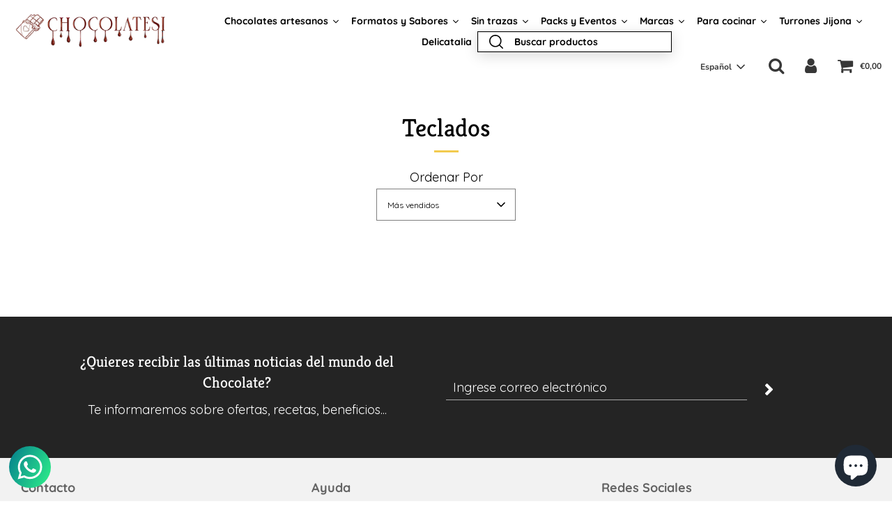

--- FILE ---
content_type: text/html; charset=utf-8
request_url: https://chocolatesi.com/collections/teclados
body_size: 35415
content:
<!doctype html>
<!--[if IE 8]><html class="no-js lt-ie9" lang="en"> <![endif]-->
<!--[if IE 9 ]><html class="ie9 no-js"> <![endif]-->
<!--[if (gt IE 9)|!(IE)]><!--> <html class="no-js"> <!--<![endif]-->
<head>

<!-- Fraud Blocker Tracker -->
<script type="text/javascript">
  (function () {
    var s = document.createElement("script"), 
      h = document.head;
    s.async = 1;
    s.src = "https://monitor.fraudblocker.com/fbt.js?sid=DUcnbqF6kz3WoJTrGnPcn";
    h.appendChild(s);
  })();
</script>
<noscript>
  <a href="https://fraudblocker.com" rel="nofollow">
    <img src="https://monitor.fraudblocker.com/fbt.gif?sid=DUcnbqF6kz3WoJTrGnPcn" alt="Fraud Blocker" />
  </a>
</noscript>
<!-- End Fraud Blocker Tracker -->

<meta name="google-site-verification" content="_kURZCXEtb6pf-Vx6ihzDqyeRzj0dzaJ2rs-TqefyKM" />

<meta name="google-site-verification" content="xHq7VIxKN71lv_gx3Ir1W76gWs8aacKXy9ytYy47tRg" />
  
  
  <!-- Basic page needs ================================================== -->
  <meta charset="utf-8">
  <meta http-equiv="X-UA-Compatible" content="IE=edge">

  
  	  <link rel="shortcut icon" href="//chocolatesi.com/cdn/shop/files/favicon_chocolatesi_3f56ab20-d91a-4dfd-9162-46bae4b320eb_180x180_crop_center.png?v=1625658476" type="image/png">
      <link rel="apple-touch-icon" sizes="180x180" href="//chocolatesi.com/cdn/shop/files/favicon_chocolatesi_3f56ab20-d91a-4dfd-9162-46bae4b320eb_180x180_crop_center.png?v=1625658476">
      <link rel="apple-touch-icon-precomposed" sizes="180x180" href="//chocolatesi.com/cdn/shop/files/favicon_chocolatesi_3f56ab20-d91a-4dfd-9162-46bae4b320eb_180x180_crop_center.png?v=1625658476">
      <link rel="icon" type="image/png" sizes="32x32" href="//chocolatesi.com/cdn/shop/files/favicon_chocolatesi_3f56ab20-d91a-4dfd-9162-46bae4b320eb_32x32_crop_center.png?v=1625658476">
      <link rel="icon" type="image/png" sizes="194x194" href="//chocolatesi.com/cdn/shop/files/favicon_chocolatesi_3f56ab20-d91a-4dfd-9162-46bae4b320eb_194x194_crop_center.png?v=1625658476">
      <link rel="icon" type="image/png" sizes="192x192" href="//chocolatesi.com/cdn/shop/files/favicon_chocolatesi_3f56ab20-d91a-4dfd-9162-46bae4b320eb_192x192_crop_center.png?v=1625658476">
      <link rel="icon" type="image/png" sizes="16x16" href="//chocolatesi.com/cdn/shop/files/favicon_chocolatesi_3f56ab20-d91a-4dfd-9162-46bae4b320eb_16x16_crop_center.png?v=1625658476">
  

  <!-- Title and description ================================================== -->
  <title>
  Teclados &ndash; chocolateSI.com
  </title>

  

  <!-- Helpers ================================================== -->
  <!-- /snippets/social-meta-tags.liquid -->


  
    <meta property="og:image" content="http://chocolatesi.com/cdn/shop/collections/2646_menu_600x600.jpg?v=1675435931">
    <meta property="og:image:secure_url" content="https://chocolatesi.com/cdn/shop/collections/2646_menu_600x600.jpg?v=1675435931">
  
    <meta name="twitter:description" content="" />



<meta property="og:url" content="https://chocolatesi.com/collections/teclados">
<meta property="og:site_name" content="chocolateSI.com">






  <meta name="twitter:card" content="summary">


  
    <meta name="twitter:image" content="https://chocolatesi.com/cdn/shop/collections/2646_menu_600x600.jpg?v=1675435931">
  
  <meta name="twitter:image:width" content="600">
  <meta name="twitter:image:height" content="600">
  <meta name="twitter:description" content="" />



  <link rel="canonical" href="https://chocolatesi.com/collections/teclados"/>
  
	<meta name="viewport" content="width=device-width, initial-scale=1, shrink-to-fit=no">
  
  <meta name="theme-color" content="#8c522a">

  <!-- CSS ================================================== -->
  <link href="//chocolatesi.com/cdn/shop/t/5/assets/plugins.css?v=81613812629034045731759260808" rel="stylesheet" type="text/css" media="all" />
  <link href="//chocolatesi.com/cdn/shop/t/5/assets/timber.scss.css?v=3668257592133996481759260810" rel="stylesheet" type="text/css" media="all" />

  



  <!-- Header hook for plugins ================================================== -->
  <script>window.performance && window.performance.mark && window.performance.mark('shopify.content_for_header.start');</script><meta name="google-site-verification" content="_kURZCXEtb6pf-Vx6ihzDqyeRzj0dzaJ2rs-TqefyKM">
<meta name="facebook-domain-verification" content="sih4kdkw3brjzlj68cn7anx6assukb">
<meta name="google-site-verification" content="bCnBc7v6p4MKdlwGs9N1jWxF35fQDwwHE4cHhwuQQ0Y">
<meta id="shopify-digital-wallet" name="shopify-digital-wallet" content="/40031256740/digital_wallets/dialog">
<meta name="shopify-checkout-api-token" content="2f8d2d07b70c5478b6565e86791351e0">
<meta id="in-context-paypal-metadata" data-shop-id="40031256740" data-venmo-supported="false" data-environment="production" data-locale="es_ES" data-paypal-v4="true" data-currency="EUR">
<link rel="alternate" type="application/atom+xml" title="Feed" href="/collections/teclados.atom" />
<link rel="alternate" hreflang="x-default" href="https://chocolatesi.com/collections/teclados">
<link rel="alternate" hreflang="es" href="https://chocolatesi.com/collections/teclados">
<link rel="alternate" hreflang="fr" href="https://chocolatesi.com/fr/collections/teclados">
<link rel="alternate" hreflang="en" href="https://chocolatesi.com/en/collections/teclados">
<link rel="alternate" hreflang="en-FR" href="https://chocolatesi.com/en-eu/collections/teclados">
<link rel="alternate" hreflang="es-FR" href="https://chocolatesi.com/es-eu/collections/teclados">
<link rel="alternate" hreflang="en-DE" href="https://chocolatesi.com/en-eu/collections/teclados">
<link rel="alternate" hreflang="es-DE" href="https://chocolatesi.com/es-eu/collections/teclados">
<link rel="alternate" hreflang="en-IT" href="https://chocolatesi.com/en-eu/collections/teclados">
<link rel="alternate" hreflang="es-IT" href="https://chocolatesi.com/es-eu/collections/teclados">
<link rel="alternate" hreflang="en-NL" href="https://chocolatesi.com/en-eu/collections/teclados">
<link rel="alternate" hreflang="es-NL" href="https://chocolatesi.com/es-eu/collections/teclados">
<link rel="alternate" hreflang="en-CH" href="https://chocolatesi.com/en-eu/collections/teclados">
<link rel="alternate" hreflang="es-CH" href="https://chocolatesi.com/es-eu/collections/teclados">
<link rel="alternate" hreflang="en-AT" href="https://chocolatesi.com/en-eu/collections/teclados">
<link rel="alternate" hreflang="es-AT" href="https://chocolatesi.com/es-eu/collections/teclados">
<link rel="alternate" hreflang="en-LU" href="https://chocolatesi.com/en-eu/collections/teclados">
<link rel="alternate" hreflang="es-LU" href="https://chocolatesi.com/es-eu/collections/teclados">
<link rel="alternate" type="application/json+oembed" href="https://chocolatesi.com/collections/teclados.oembed">
<script async="async" src="/checkouts/internal/preloads.js?locale=es-ES"></script>
<link rel="preconnect" href="https://shop.app" crossorigin="anonymous">
<script async="async" src="https://shop.app/checkouts/internal/preloads.js?locale=es-ES&shop_id=40031256740" crossorigin="anonymous"></script>
<script id="apple-pay-shop-capabilities" type="application/json">{"shopId":40031256740,"countryCode":"ES","currencyCode":"EUR","merchantCapabilities":["supports3DS"],"merchantId":"gid:\/\/shopify\/Shop\/40031256740","merchantName":"chocolateSI.com","requiredBillingContactFields":["postalAddress","email","phone"],"requiredShippingContactFields":["postalAddress","email","phone"],"shippingType":"shipping","supportedNetworks":["visa","maestro","masterCard","amex"],"total":{"type":"pending","label":"chocolateSI.com","amount":"1.00"},"shopifyPaymentsEnabled":true,"supportsSubscriptions":true}</script>
<script id="shopify-features" type="application/json">{"accessToken":"2f8d2d07b70c5478b6565e86791351e0","betas":["rich-media-storefront-analytics"],"domain":"chocolatesi.com","predictiveSearch":true,"shopId":40031256740,"locale":"es"}</script>
<script>var Shopify = Shopify || {};
Shopify.shop = "chocolatesi.myshopify.com";
Shopify.locale = "es";
Shopify.currency = {"active":"EUR","rate":"1.0"};
Shopify.country = "ES";
Shopify.theme = {"name":"Flow","id":100173578404,"schema_name":"Flow","schema_version":"16.3.4","theme_store_id":801,"role":"main"};
Shopify.theme.handle = "null";
Shopify.theme.style = {"id":null,"handle":null};
Shopify.cdnHost = "chocolatesi.com/cdn";
Shopify.routes = Shopify.routes || {};
Shopify.routes.root = "/";</script>
<script type="module">!function(o){(o.Shopify=o.Shopify||{}).modules=!0}(window);</script>
<script>!function(o){function n(){var o=[];function n(){o.push(Array.prototype.slice.apply(arguments))}return n.q=o,n}var t=o.Shopify=o.Shopify||{};t.loadFeatures=n(),t.autoloadFeatures=n()}(window);</script>
<script>
  window.ShopifyPay = window.ShopifyPay || {};
  window.ShopifyPay.apiHost = "shop.app\/pay";
  window.ShopifyPay.redirectState = null;
</script>
<script id="shop-js-analytics" type="application/json">{"pageType":"collection"}</script>
<script defer="defer" async type="module" src="//chocolatesi.com/cdn/shopifycloud/shop-js/modules/v2/client.init-shop-cart-sync_BSQ69bm3.es.esm.js"></script>
<script defer="defer" async type="module" src="//chocolatesi.com/cdn/shopifycloud/shop-js/modules/v2/chunk.common_CIqZBrE6.esm.js"></script>
<script type="module">
  await import("//chocolatesi.com/cdn/shopifycloud/shop-js/modules/v2/client.init-shop-cart-sync_BSQ69bm3.es.esm.js");
await import("//chocolatesi.com/cdn/shopifycloud/shop-js/modules/v2/chunk.common_CIqZBrE6.esm.js");

  window.Shopify.SignInWithShop?.initShopCartSync?.({"fedCMEnabled":true,"windoidEnabled":true});

</script>
<script>
  window.Shopify = window.Shopify || {};
  if (!window.Shopify.featureAssets) window.Shopify.featureAssets = {};
  window.Shopify.featureAssets['shop-js'] = {"shop-cart-sync":["modules/v2/client.shop-cart-sync_B6JycxC-.es.esm.js","modules/v2/chunk.common_CIqZBrE6.esm.js"],"init-fed-cm":["modules/v2/client.init-fed-cm_BQYQqrmb.es.esm.js","modules/v2/chunk.common_CIqZBrE6.esm.js"],"init-windoid":["modules/v2/client.init-windoid_pGOcpYhK.es.esm.js","modules/v2/chunk.common_CIqZBrE6.esm.js"],"shop-cash-offers":["modules/v2/client.shop-cash-offers_DdBOjG3t.es.esm.js","modules/v2/chunk.common_CIqZBrE6.esm.js","modules/v2/chunk.modal_C4yd0v1c.esm.js"],"shop-button":["modules/v2/client.shop-button_DwkC6Xof.es.esm.js","modules/v2/chunk.common_CIqZBrE6.esm.js"],"init-shop-email-lookup-coordinator":["modules/v2/client.init-shop-email-lookup-coordinator_Dth6vXW2.es.esm.js","modules/v2/chunk.common_CIqZBrE6.esm.js"],"shop-toast-manager":["modules/v2/client.shop-toast-manager_C_FNN8dM.es.esm.js","modules/v2/chunk.common_CIqZBrE6.esm.js"],"shop-login-button":["modules/v2/client.shop-login-button_DSRYsi0W.es.esm.js","modules/v2/chunk.common_CIqZBrE6.esm.js","modules/v2/chunk.modal_C4yd0v1c.esm.js"],"avatar":["modules/v2/client.avatar_BTnouDA3.es.esm.js"],"init-shop-cart-sync":["modules/v2/client.init-shop-cart-sync_BSQ69bm3.es.esm.js","modules/v2/chunk.common_CIqZBrE6.esm.js"],"pay-button":["modules/v2/client.pay-button_D6Q5svIn.es.esm.js","modules/v2/chunk.common_CIqZBrE6.esm.js"],"init-shop-for-new-customer-accounts":["modules/v2/client.init-shop-for-new-customer-accounts_0-RxdhfC.es.esm.js","modules/v2/client.shop-login-button_DSRYsi0W.es.esm.js","modules/v2/chunk.common_CIqZBrE6.esm.js","modules/v2/chunk.modal_C4yd0v1c.esm.js"],"init-customer-accounts-sign-up":["modules/v2/client.init-customer-accounts-sign-up_B14ylKVQ.es.esm.js","modules/v2/client.shop-login-button_DSRYsi0W.es.esm.js","modules/v2/chunk.common_CIqZBrE6.esm.js","modules/v2/chunk.modal_C4yd0v1c.esm.js"],"shop-follow-button":["modules/v2/client.shop-follow-button_Dz9GcHjQ.es.esm.js","modules/v2/chunk.common_CIqZBrE6.esm.js","modules/v2/chunk.modal_C4yd0v1c.esm.js"],"checkout-modal":["modules/v2/client.checkout-modal_BiUPo5ac.es.esm.js","modules/v2/chunk.common_CIqZBrE6.esm.js","modules/v2/chunk.modal_C4yd0v1c.esm.js"],"init-customer-accounts":["modules/v2/client.init-customer-accounts_Bj6BmOJp.es.esm.js","modules/v2/client.shop-login-button_DSRYsi0W.es.esm.js","modules/v2/chunk.common_CIqZBrE6.esm.js","modules/v2/chunk.modal_C4yd0v1c.esm.js"],"lead-capture":["modules/v2/client.lead-capture_DYu0Z6xS.es.esm.js","modules/v2/chunk.common_CIqZBrE6.esm.js","modules/v2/chunk.modal_C4yd0v1c.esm.js"],"shop-login":["modules/v2/client.shop-login_dRo-wCdh.es.esm.js","modules/v2/chunk.common_CIqZBrE6.esm.js","modules/v2/chunk.modal_C4yd0v1c.esm.js"],"payment-terms":["modules/v2/client.payment-terms_Du59s0Sy.es.esm.js","modules/v2/chunk.common_CIqZBrE6.esm.js","modules/v2/chunk.modal_C4yd0v1c.esm.js"]};
</script>
<script>(function() {
  var isLoaded = false;
  function asyncLoad() {
    if (isLoaded) return;
    isLoaded = true;
    var urls = ["https:\/\/cdn.shopify.com\/s\/files\/1\/0033\/3538\/9233\/files\/31aug26paidd20_free_final_73a66.js?v=1627487154\u0026shop=chocolatesi.myshopify.com","https:\/\/cdn-loyalty.yotpo.com\/loader\/9lJpkAQqazcvXFH1MN6U6Q.js?shop=chocolatesi.myshopify.com","https:\/\/gdprcdn.b-cdn.net\/js\/gdpr_cookie_consent.min.js?shop=chocolatesi.myshopify.com","https:\/\/loox.io\/widget\/HzGq48o64L\/loox.1716456219663.js?shop=chocolatesi.myshopify.com","https:\/\/apps.clientify.net\/ecommercev2\/ecommerce_v2\/assets\/pixel_wc\/dynamic_tracking.js?trackerCode=CF-19906-19906-R1YV6\u0026store_id=1164\u0026shop=chocolatesi.myshopify.com","https:\/\/cdn.hextom.com\/js\/freeshippingbar.js?shop=chocolatesi.myshopify.com","https:\/\/cdn.hextom.com\/js\/ultimatesalesboost.js?shop=chocolatesi.myshopify.com"];
    for (var i = 0; i < urls.length; i++) {
      var s = document.createElement('script');
      s.type = 'text/javascript';
      s.async = true;
      s.src = urls[i];
      var x = document.getElementsByTagName('script')[0];
      x.parentNode.insertBefore(s, x);
    }
  };
  if(window.attachEvent) {
    window.attachEvent('onload', asyncLoad);
  } else {
    window.addEventListener('load', asyncLoad, false);
  }
})();</script>
<script id="__st">var __st={"a":40031256740,"offset":3600,"reqid":"9a4826ff-242a-48c4-a41e-e8bb9a0aa056-1768874995","pageurl":"chocolatesi.com\/collections\/teclados","u":"b77c76c873ee","p":"collection","rtyp":"collection","rid":481043841188};</script>
<script>window.ShopifyPaypalV4VisibilityTracking = true;</script>
<script id="captcha-bootstrap">!function(){'use strict';const t='contact',e='account',n='new_comment',o=[[t,t],['blogs',n],['comments',n],[t,'customer']],c=[[e,'customer_login'],[e,'guest_login'],[e,'recover_customer_password'],[e,'create_customer']],r=t=>t.map((([t,e])=>`form[action*='/${t}']:not([data-nocaptcha='true']) input[name='form_type'][value='${e}']`)).join(','),a=t=>()=>t?[...document.querySelectorAll(t)].map((t=>t.form)):[];function s(){const t=[...o],e=r(t);return a(e)}const i='password',u='form_key',d=['recaptcha-v3-token','g-recaptcha-response','h-captcha-response',i],f=()=>{try{return window.sessionStorage}catch{return}},m='__shopify_v',_=t=>t.elements[u];function p(t,e,n=!1){try{const o=window.sessionStorage,c=JSON.parse(o.getItem(e)),{data:r}=function(t){const{data:e,action:n}=t;return t[m]||n?{data:e,action:n}:{data:t,action:n}}(c);for(const[e,n]of Object.entries(r))t.elements[e]&&(t.elements[e].value=n);n&&o.removeItem(e)}catch(o){console.error('form repopulation failed',{error:o})}}const l='form_type',E='cptcha';function T(t){t.dataset[E]=!0}const w=window,h=w.document,L='Shopify',v='ce_forms',y='captcha';let A=!1;((t,e)=>{const n=(g='f06e6c50-85a8-45c8-87d0-21a2b65856fe',I='https://cdn.shopify.com/shopifycloud/storefront-forms-hcaptcha/ce_storefront_forms_captcha_hcaptcha.v1.5.2.iife.js',D={infoText:'Protegido por hCaptcha',privacyText:'Privacidad',termsText:'Términos'},(t,e,n)=>{const o=w[L][v],c=o.bindForm;if(c)return c(t,g,e,D).then(n);var r;o.q.push([[t,g,e,D],n]),r=I,A||(h.body.append(Object.assign(h.createElement('script'),{id:'captcha-provider',async:!0,src:r})),A=!0)});var g,I,D;w[L]=w[L]||{},w[L][v]=w[L][v]||{},w[L][v].q=[],w[L][y]=w[L][y]||{},w[L][y].protect=function(t,e){n(t,void 0,e),T(t)},Object.freeze(w[L][y]),function(t,e,n,w,h,L){const[v,y,A,g]=function(t,e,n){const i=e?o:[],u=t?c:[],d=[...i,...u],f=r(d),m=r(i),_=r(d.filter((([t,e])=>n.includes(e))));return[a(f),a(m),a(_),s()]}(w,h,L),I=t=>{const e=t.target;return e instanceof HTMLFormElement?e:e&&e.form},D=t=>v().includes(t);t.addEventListener('submit',(t=>{const e=I(t);if(!e)return;const n=D(e)&&!e.dataset.hcaptchaBound&&!e.dataset.recaptchaBound,o=_(e),c=g().includes(e)&&(!o||!o.value);(n||c)&&t.preventDefault(),c&&!n&&(function(t){try{if(!f())return;!function(t){const e=f();if(!e)return;const n=_(t);if(!n)return;const o=n.value;o&&e.removeItem(o)}(t);const e=Array.from(Array(32),(()=>Math.random().toString(36)[2])).join('');!function(t,e){_(t)||t.append(Object.assign(document.createElement('input'),{type:'hidden',name:u})),t.elements[u].value=e}(t,e),function(t,e){const n=f();if(!n)return;const o=[...t.querySelectorAll(`input[type='${i}']`)].map((({name:t})=>t)),c=[...d,...o],r={};for(const[a,s]of new FormData(t).entries())c.includes(a)||(r[a]=s);n.setItem(e,JSON.stringify({[m]:1,action:t.action,data:r}))}(t,e)}catch(e){console.error('failed to persist form',e)}}(e),e.submit())}));const S=(t,e)=>{t&&!t.dataset[E]&&(n(t,e.some((e=>e===t))),T(t))};for(const o of['focusin','change'])t.addEventListener(o,(t=>{const e=I(t);D(e)&&S(e,y())}));const B=e.get('form_key'),M=e.get(l),P=B&&M;t.addEventListener('DOMContentLoaded',(()=>{const t=y();if(P)for(const e of t)e.elements[l].value===M&&p(e,B);[...new Set([...A(),...v().filter((t=>'true'===t.dataset.shopifyCaptcha))])].forEach((e=>S(e,t)))}))}(h,new URLSearchParams(w.location.search),n,t,e,['guest_login'])})(!0,!0)}();</script>
<script integrity="sha256-4kQ18oKyAcykRKYeNunJcIwy7WH5gtpwJnB7kiuLZ1E=" data-source-attribution="shopify.loadfeatures" defer="defer" src="//chocolatesi.com/cdn/shopifycloud/storefront/assets/storefront/load_feature-a0a9edcb.js" crossorigin="anonymous"></script>
<script crossorigin="anonymous" defer="defer" src="//chocolatesi.com/cdn/shopifycloud/storefront/assets/shopify_pay/storefront-65b4c6d7.js?v=20250812"></script>
<script data-source-attribution="shopify.dynamic_checkout.dynamic.init">var Shopify=Shopify||{};Shopify.PaymentButton=Shopify.PaymentButton||{isStorefrontPortableWallets:!0,init:function(){window.Shopify.PaymentButton.init=function(){};var t=document.createElement("script");t.src="https://chocolatesi.com/cdn/shopifycloud/portable-wallets/latest/portable-wallets.es.js",t.type="module",document.head.appendChild(t)}};
</script>
<script data-source-attribution="shopify.dynamic_checkout.buyer_consent">
  function portableWalletsHideBuyerConsent(e){var t=document.getElementById("shopify-buyer-consent"),n=document.getElementById("shopify-subscription-policy-button");t&&n&&(t.classList.add("hidden"),t.setAttribute("aria-hidden","true"),n.removeEventListener("click",e))}function portableWalletsShowBuyerConsent(e){var t=document.getElementById("shopify-buyer-consent"),n=document.getElementById("shopify-subscription-policy-button");t&&n&&(t.classList.remove("hidden"),t.removeAttribute("aria-hidden"),n.addEventListener("click",e))}window.Shopify?.PaymentButton&&(window.Shopify.PaymentButton.hideBuyerConsent=portableWalletsHideBuyerConsent,window.Shopify.PaymentButton.showBuyerConsent=portableWalletsShowBuyerConsent);
</script>
<script data-source-attribution="shopify.dynamic_checkout.cart.bootstrap">document.addEventListener("DOMContentLoaded",(function(){function t(){return document.querySelector("shopify-accelerated-checkout-cart, shopify-accelerated-checkout")}if(t())Shopify.PaymentButton.init();else{new MutationObserver((function(e,n){t()&&(Shopify.PaymentButton.init(),n.disconnect())})).observe(document.body,{childList:!0,subtree:!0})}}));
</script>
<link id="shopify-accelerated-checkout-styles" rel="stylesheet" media="screen" href="https://chocolatesi.com/cdn/shopifycloud/portable-wallets/latest/accelerated-checkout-backwards-compat.css" crossorigin="anonymous">
<style id="shopify-accelerated-checkout-cart">
        #shopify-buyer-consent {
  margin-top: 1em;
  display: inline-block;
  width: 100%;
}

#shopify-buyer-consent.hidden {
  display: none;
}

#shopify-subscription-policy-button {
  background: none;
  border: none;
  padding: 0;
  text-decoration: underline;
  font-size: inherit;
  cursor: pointer;
}

#shopify-subscription-policy-button::before {
  box-shadow: none;
}

      </style>

<script>window.performance && window.performance.mark && window.performance.mark('shopify.content_for_header.end');</script>
  <!-- /snippets/oldIE-js.liquid -->


<!--[if lt IE 9]>
<script src="//cdnjs.cloudflare.com/ajax/libs/html5shiv/3.7.2/html5shiv.min.js" type="text/javascript"></script>
<script src="//chocolatesi.com/cdn/shop/t/5/assets/respond.min.js?v=52248677837542619231590697195" type="text/javascript"></script>
<link href="//chocolatesi.com/cdn/shop/t/5/assets/respond-proxy.html" id="respond-proxy" rel="respond-proxy" />
<link href="//chocolatesi.com/search?q=e5e0455dd4516da3610d4d1cec47e224" id="respond-redirect" rel="respond-redirect" />
<script src="//chocolatesi.com/search?q=e5e0455dd4516da3610d4d1cec47e224" type="text/javascript"></script>
<![endif]-->



  <script>
    window.wetheme = {
      name: 'Flow',
    };
  </script>
  <script src="//chocolatesi.com/cdn/shop/t/5/assets/jquery-3.3.1.min.js?v=74255524871372887611590697192" type="text/javascript"></script>
  <script src="//chocolatesi.com/cdn/shop/t/5/assets/modernizr.min.js?v=137617515274177302221590697197" type="text/javascript"></script>

  
  

  
  
  
  <!-- 1. Add latest jQuery and fancybox files -->

<script src="https://cdn.jsdelivr.net/npm/jquery@3.5.1/dist/jquery.min.js"></script>

<link rel="stylesheet" href="https://cdn.jsdelivr.net/gh/fancyapps/fancybox@3.5.7/dist/jquery.fancybox.min.css" />
<script src="https://cdn.jsdelivr.net/gh/fancyapps/fancybox@3.5.7/dist/jquery.fancybox.min.js"></script>
<meta name="google-site-verification" content="MI9y4gc8WFv9gZ_W1YO3Z2P7DoEonDthVe9PLUNhVLI" />
<!-- Start of Judge.me Core -->
<link rel="dns-prefetch" href="https://cdn.judge.me/">
<script data-cfasync='false' class='jdgm-settings-script'>window.jdgmSettings={"pagination":5,"disable_web_reviews":false,"badge_no_review_text":"Sin reseñas","badge_n_reviews_text":"{{ n }} reseña/reseñas","hide_badge_preview_if_no_reviews":true,"badge_hide_text":false,"enforce_center_preview_badge":false,"widget_title":"Reseñas de Clientes","widget_open_form_text":"Escribir una reseña","widget_close_form_text":"Cancelar reseña","widget_refresh_page_text":"Actualizar página","widget_summary_text":"Basado en {{ number_of_reviews }} reseña/reseñas","widget_no_review_text":"Sé el primero en escribir una reseña","widget_name_field_text":"Nombre","widget_verified_name_field_text":"Nombre Verificado (público)","widget_name_placeholder_text":"Nombre","widget_required_field_error_text":"Este campo es obligatorio.","widget_email_field_text":"Dirección de correo electrónico","widget_verified_email_field_text":"Correo electrónico Verificado (privado, no se puede editar)","widget_email_placeholder_text":"Tu dirección de correo electrónico","widget_email_field_error_text":"Por favor, ingresa una dirección de correo electrónico válida.","widget_rating_field_text":"Calificación","widget_review_title_field_text":"Título de la Reseña","widget_review_title_placeholder_text":"Da un título a tu reseña","widget_review_body_field_text":"Contenido de la reseña","widget_review_body_placeholder_text":"Empieza a escribir aquí...","widget_pictures_field_text":"Imagen/Video (opcional)","widget_submit_review_text":"Enviar Reseña","widget_submit_verified_review_text":"Enviar Reseña Verificada","widget_submit_success_msg_with_auto_publish":"¡Gracias! Por favor, actualiza la página en unos momentos para ver tu reseña. Puedes eliminar o editar tu reseña iniciando sesión en \u003ca href='https://judge.me/login' target='_blank' rel='nofollow noopener'\u003eJudge.me\u003c/a\u003e","widget_submit_success_msg_no_auto_publish":"¡Gracias! Tu reseña se publicará tan pronto como sea aprobada por el administrador de la tienda. Puedes eliminar o editar tu reseña iniciando sesión en \u003ca href='https://judge.me/login' target='_blank' rel='nofollow noopener'\u003eJudge.me\u003c/a\u003e","widget_show_default_reviews_out_of_total_text":"Mostrando {{ n_reviews_shown }} de {{ n_reviews }} reseñas.","widget_show_all_link_text":"Mostrar todas","widget_show_less_link_text":"Mostrar menos","widget_author_said_text":"{{ reviewer_name }} dijo:","widget_days_text":"hace {{ n }} día/días","widget_weeks_text":"hace {{ n }} semana/semanas","widget_months_text":"hace {{ n }} mes/meses","widget_years_text":"hace {{ n }} año/años","widget_yesterday_text":"Ayer","widget_today_text":"Hoy","widget_replied_text":"\u003e\u003e {{ shop_name }} respondió:","widget_read_more_text":"Leer más","widget_reviewer_name_as_initial":"","widget_rating_filter_color":"#fbcd0a","widget_rating_filter_see_all_text":"Ver todas las reseñas","widget_sorting_most_recent_text":"Más Recientes","widget_sorting_highest_rating_text":"Mayor Calificación","widget_sorting_lowest_rating_text":"Menor Calificación","widget_sorting_with_pictures_text":"Solo Imágenes","widget_sorting_most_helpful_text":"Más Útiles","widget_open_question_form_text":"Hacer una pregunta","widget_reviews_subtab_text":"Reseñas","widget_questions_subtab_text":"Preguntas","widget_question_label_text":"Pregunta","widget_answer_label_text":"Respuesta","widget_question_placeholder_text":"Escribe tu pregunta aquí","widget_submit_question_text":"Enviar Pregunta","widget_question_submit_success_text":"¡Gracias por tu pregunta! Te notificaremos una vez que sea respondida.","verified_badge_text":"Verificado","verified_badge_bg_color":"","verified_badge_text_color":"","verified_badge_placement":"left-of-reviewer-name","widget_review_max_height":"","widget_hide_border":false,"widget_social_share":false,"widget_thumb":false,"widget_review_location_show":false,"widget_location_format":"","all_reviews_include_out_of_store_products":true,"all_reviews_out_of_store_text":"(fuera de la tienda)","all_reviews_pagination":100,"all_reviews_product_name_prefix_text":"sobre","enable_review_pictures":true,"enable_question_anwser":false,"widget_theme":"default","review_date_format":"mm/dd/yyyy","default_sort_method":"most-recent","widget_product_reviews_subtab_text":"Reseñas de Productos","widget_shop_reviews_subtab_text":"Reseñas de la Tienda","widget_other_products_reviews_text":"Reseñas para otros productos","widget_store_reviews_subtab_text":"Reseñas de la tienda","widget_no_store_reviews_text":"Esta tienda no ha recibido ninguna reseña todavía","widget_web_restriction_product_reviews_text":"Este producto no ha recibido ninguna reseña todavía","widget_no_items_text":"No se encontraron elementos","widget_show_more_text":"Mostrar más","widget_write_a_store_review_text":"Escribir una Reseña de la Tienda","widget_other_languages_heading":"Reseñas en Otros Idiomas","widget_translate_review_text":"Traducir reseña a {{ language }}","widget_translating_review_text":"Traduciendo...","widget_show_original_translation_text":"Mostrar original ({{ language }})","widget_translate_review_failed_text":"No se pudo traducir la reseña.","widget_translate_review_retry_text":"Reintentar","widget_translate_review_try_again_later_text":"Intentar más tarde","show_product_url_for_grouped_product":false,"widget_sorting_pictures_first_text":"Imágenes Primero","show_pictures_on_all_rev_page_mobile":false,"show_pictures_on_all_rev_page_desktop":false,"floating_tab_hide_mobile_install_preference":false,"floating_tab_button_name":"★ Reseñas","floating_tab_title":"Deja que los clientes hablen por nosotros","floating_tab_button_color":"","floating_tab_button_background_color":"","floating_tab_url":"","floating_tab_url_enabled":false,"floating_tab_tab_style":"text","all_reviews_text_badge_text":"Los clientes nos califican {{ shop.metafields.judgeme.all_reviews_rating | round: 1 }}/5 basado en {{ shop.metafields.judgeme.all_reviews_count }} reseñas.","all_reviews_text_badge_text_branded_style":"{{ shop.metafields.judgeme.all_reviews_rating | round: 1 }} de 5 estrellas basado en {{ shop.metafields.judgeme.all_reviews_count }} reseñas","is_all_reviews_text_badge_a_link":false,"show_stars_for_all_reviews_text_badge":false,"all_reviews_text_badge_url":"","all_reviews_text_style":"text","all_reviews_text_color_style":"judgeme_brand_color","all_reviews_text_color":"#108474","all_reviews_text_show_jm_brand":true,"featured_carousel_show_header":true,"featured_carousel_title":"Deja que los clientes hablen por nosotros","testimonials_carousel_title":"Los clientes nos dicen","videos_carousel_title":"Historias de clientes reales","cards_carousel_title":"Los clientes nos dicen","featured_carousel_count_text":"de {{ n }} reseñas","featured_carousel_add_link_to_all_reviews_page":false,"featured_carousel_url":"","featured_carousel_show_images":true,"featured_carousel_autoslide_interval":5,"featured_carousel_arrows_on_the_sides":false,"featured_carousel_height":250,"featured_carousel_width":80,"featured_carousel_image_size":0,"featured_carousel_image_height":250,"featured_carousel_arrow_color":"#eeeeee","verified_count_badge_style":"vintage","verified_count_badge_orientation":"horizontal","verified_count_badge_color_style":"judgeme_brand_color","verified_count_badge_color":"#108474","is_verified_count_badge_a_link":false,"verified_count_badge_url":"","verified_count_badge_show_jm_brand":true,"widget_rating_preset_default":5,"widget_first_sub_tab":"product-reviews","widget_show_histogram":true,"widget_histogram_use_custom_color":false,"widget_pagination_use_custom_color":false,"widget_star_use_custom_color":false,"widget_verified_badge_use_custom_color":false,"widget_write_review_use_custom_color":false,"picture_reminder_submit_button":"Upload Pictures","enable_review_videos":false,"mute_video_by_default":false,"widget_sorting_videos_first_text":"Videos Primero","widget_review_pending_text":"Pendiente","featured_carousel_items_for_large_screen":3,"social_share_options_order":"Facebook,Twitter","remove_microdata_snippet":false,"disable_json_ld":false,"enable_json_ld_products":false,"preview_badge_show_question_text":false,"preview_badge_no_question_text":"Sin preguntas","preview_badge_n_question_text":"{{ number_of_questions }} pregunta/preguntas","qa_badge_show_icon":false,"qa_badge_position":"same-row","remove_judgeme_branding":false,"widget_add_search_bar":false,"widget_search_bar_placeholder":"Buscar","widget_sorting_verified_only_text":"Solo verificadas","featured_carousel_theme":"default","featured_carousel_show_rating":true,"featured_carousel_show_title":true,"featured_carousel_show_body":true,"featured_carousel_show_date":false,"featured_carousel_show_reviewer":true,"featured_carousel_show_product":false,"featured_carousel_header_background_color":"#108474","featured_carousel_header_text_color":"#ffffff","featured_carousel_name_product_separator":"reviewed","featured_carousel_full_star_background":"#108474","featured_carousel_empty_star_background":"#dadada","featured_carousel_vertical_theme_background":"#f9fafb","featured_carousel_verified_badge_enable":false,"featured_carousel_verified_badge_color":"#108474","featured_carousel_border_style":"round","featured_carousel_review_line_length_limit":3,"featured_carousel_more_reviews_button_text":"Leer más reseñas","featured_carousel_view_product_button_text":"Ver producto","all_reviews_page_load_reviews_on":"scroll","all_reviews_page_load_more_text":"Cargar Más Reseñas","disable_fb_tab_reviews":false,"enable_ajax_cdn_cache":false,"widget_public_name_text":"mostrado públicamente como","default_reviewer_name":"John Smith","default_reviewer_name_has_non_latin":true,"widget_reviewer_anonymous":"Anónimo","medals_widget_title":"Medallas de Reseñas Judge.me","medals_widget_background_color":"#f9fafb","medals_widget_position":"footer_all_pages","medals_widget_border_color":"#f9fafb","medals_widget_verified_text_position":"left","medals_widget_use_monochromatic_version":false,"medals_widget_elements_color":"#108474","show_reviewer_avatar":true,"widget_invalid_yt_video_url_error_text":"No es una URL de video de YouTube","widget_max_length_field_error_text":"Por favor, ingresa no más de {0} caracteres.","widget_show_country_flag":false,"widget_show_collected_via_shop_app":true,"widget_verified_by_shop_badge_style":"light","widget_verified_by_shop_text":"Verificado por la Tienda","widget_show_photo_gallery":false,"widget_load_with_code_splitting":true,"widget_ugc_install_preference":false,"widget_ugc_title":"Hecho por nosotros, Compartido por ti","widget_ugc_subtitle":"Etiquétanos para ver tu imagen destacada en nuestra página","widget_ugc_arrows_color":"#ffffff","widget_ugc_primary_button_text":"Comprar Ahora","widget_ugc_primary_button_background_color":"#108474","widget_ugc_primary_button_text_color":"#ffffff","widget_ugc_primary_button_border_width":"0","widget_ugc_primary_button_border_style":"none","widget_ugc_primary_button_border_color":"#108474","widget_ugc_primary_button_border_radius":"25","widget_ugc_secondary_button_text":"Cargar Más","widget_ugc_secondary_button_background_color":"#ffffff","widget_ugc_secondary_button_text_color":"#108474","widget_ugc_secondary_button_border_width":"2","widget_ugc_secondary_button_border_style":"solid","widget_ugc_secondary_button_border_color":"#108474","widget_ugc_secondary_button_border_radius":"25","widget_ugc_reviews_button_text":"Ver Reseñas","widget_ugc_reviews_button_background_color":"#ffffff","widget_ugc_reviews_button_text_color":"#108474","widget_ugc_reviews_button_border_width":"2","widget_ugc_reviews_button_border_style":"solid","widget_ugc_reviews_button_border_color":"#108474","widget_ugc_reviews_button_border_radius":"25","widget_ugc_reviews_button_link_to":"judgeme-reviews-page","widget_ugc_show_post_date":true,"widget_ugc_max_width":"800","widget_rating_metafield_value_type":true,"widget_primary_color":"#108474","widget_enable_secondary_color":false,"widget_secondary_color":"#edf5f5","widget_summary_average_rating_text":"{{ average_rating }} de 5","widget_media_grid_title":"Fotos y videos de clientes","widget_media_grid_see_more_text":"Ver más","widget_round_style":false,"widget_show_product_medals":true,"widget_verified_by_judgeme_text":"Verificado por Judge.me","widget_show_store_medals":true,"widget_verified_by_judgeme_text_in_store_medals":"Verificado por Judge.me","widget_media_field_exceed_quantity_message":"Lo sentimos, solo podemos aceptar {{ max_media }} para una reseña.","widget_media_field_exceed_limit_message":"{{ file_name }} es demasiado grande, por favor selecciona un {{ media_type }} menor a {{ size_limit }}MB.","widget_review_submitted_text":"¡Reseña Enviada!","widget_question_submitted_text":"¡Pregunta Enviada!","widget_close_form_text_question":"Cancelar","widget_write_your_answer_here_text":"Escribe tu respuesta aquí","widget_enabled_branded_link":true,"widget_show_collected_by_judgeme":false,"widget_reviewer_name_color":"","widget_write_review_text_color":"","widget_write_review_bg_color":"","widget_collected_by_judgeme_text":"recopilado por Judge.me","widget_pagination_type":"standard","widget_load_more_text":"Cargar Más","widget_load_more_color":"#108474","widget_full_review_text":"Reseña Completa","widget_read_more_reviews_text":"Leer Más Reseñas","widget_read_questions_text":"Leer Preguntas","widget_questions_and_answers_text":"Preguntas y Respuestas","widget_verified_by_text":"Verificado por","widget_verified_text":"Verificado","widget_number_of_reviews_text":"{{ number_of_reviews }} reseñas","widget_back_button_text":"Atrás","widget_next_button_text":"Siguiente","widget_custom_forms_filter_button":"Filtros","custom_forms_style":"vertical","widget_show_review_information":false,"how_reviews_are_collected":"¿Cómo se recopilan las reseñas?","widget_show_review_keywords":false,"widget_gdpr_statement":"Cómo usamos tus datos: Solo te contactaremos sobre la reseña que dejaste, y solo si es necesario. Al enviar tu reseña, aceptas los \u003ca href='https://judge.me/terms' target='_blank' rel='nofollow noopener'\u003etérminos\u003c/a\u003e, \u003ca href='https://judge.me/privacy' target='_blank' rel='nofollow noopener'\u003eprivacidad\u003c/a\u003e y \u003ca href='https://judge.me/content-policy' target='_blank' rel='nofollow noopener'\u003epolíticas de contenido\u003c/a\u003e de Judge.me.","widget_multilingual_sorting_enabled":false,"widget_translate_review_content_enabled":false,"widget_translate_review_content_method":"manual","popup_widget_review_selection":"automatically_with_pictures","popup_widget_round_border_style":true,"popup_widget_show_title":true,"popup_widget_show_body":true,"popup_widget_show_reviewer":false,"popup_widget_show_product":true,"popup_widget_show_pictures":true,"popup_widget_use_review_picture":true,"popup_widget_show_on_home_page":true,"popup_widget_show_on_product_page":true,"popup_widget_show_on_collection_page":true,"popup_widget_show_on_cart_page":true,"popup_widget_position":"bottom_left","popup_widget_first_review_delay":5,"popup_widget_duration":5,"popup_widget_interval":5,"popup_widget_review_count":5,"popup_widget_hide_on_mobile":true,"review_snippet_widget_round_border_style":true,"review_snippet_widget_card_color":"#FFFFFF","review_snippet_widget_slider_arrows_background_color":"#FFFFFF","review_snippet_widget_slider_arrows_color":"#000000","review_snippet_widget_star_color":"#108474","show_product_variant":false,"all_reviews_product_variant_label_text":"Variante: ","widget_show_verified_branding":false,"widget_ai_summary_title":"Los clientes dicen","widget_ai_summary_disclaimer":"Resumen de reseñas impulsado por IA basado en reseñas recientes de clientes","widget_show_ai_summary":false,"widget_show_ai_summary_bg":false,"widget_show_review_title_input":true,"redirect_reviewers_invited_via_email":"review_widget","request_store_review_after_product_review":false,"request_review_other_products_in_order":false,"review_form_color_scheme":"default","review_form_corner_style":"square","review_form_star_color":{},"review_form_text_color":"#333333","review_form_background_color":"#ffffff","review_form_field_background_color":"#fafafa","review_form_button_color":{},"review_form_button_text_color":"#ffffff","review_form_modal_overlay_color":"#000000","review_content_screen_title_text":"¿Cómo calificarías este producto?","review_content_introduction_text":"Nos encantaría que compartieras un poco sobre tu experiencia.","store_review_form_title_text":"¿Cómo calificarías esta tienda?","store_review_form_introduction_text":"Nos encantaría que compartieras un poco sobre tu experiencia.","show_review_guidance_text":true,"one_star_review_guidance_text":"Pobre","five_star_review_guidance_text":"Excelente","customer_information_screen_title_text":"Sobre ti","customer_information_introduction_text":"Por favor, cuéntanos más sobre ti.","custom_questions_screen_title_text":"Tu experiencia en más detalle","custom_questions_introduction_text":"Aquí hay algunas preguntas para ayudarnos a entender más sobre tu experiencia.","review_submitted_screen_title_text":"¡Gracias por tu reseña!","review_submitted_screen_thank_you_text":"La estamos procesando y aparecerá en la tienda pronto.","review_submitted_screen_email_verification_text":"Por favor, confirma tu correo electrónico haciendo clic en el enlace que acabamos de enviarte. Esto nos ayuda a mantener las reseñas auténticas.","review_submitted_request_store_review_text":"¿Te gustaría compartir tu experiencia de compra con nosotros?","review_submitted_review_other_products_text":"¿Te gustaría reseñar estos productos?","store_review_screen_title_text":"¿Te gustaría compartir tu experiencia de compra con nosotros?","store_review_introduction_text":"Valoramos tu opinión y la utilizamos para mejorar. Por favor, comparte cualquier pensamiento o sugerencia que tengas.","reviewer_media_screen_title_picture_text":"Compartir una foto","reviewer_media_introduction_picture_text":"Sube una foto para apoyar tu reseña.","reviewer_media_screen_title_video_text":"Compartir un video","reviewer_media_introduction_video_text":"Sube un video para apoyar tu reseña.","reviewer_media_screen_title_picture_or_video_text":"Compartir una foto o video","reviewer_media_introduction_picture_or_video_text":"Sube una foto o video para apoyar tu reseña.","reviewer_media_youtube_url_text":"Pega tu URL de Youtube aquí","advanced_settings_next_step_button_text":"Siguiente","advanced_settings_close_review_button_text":"Cerrar","modal_write_review_flow":false,"write_review_flow_required_text":"Obligatorio","write_review_flow_privacy_message_text":"Respetamos tu privacidad.","write_review_flow_anonymous_text":"Reseña como anónimo","write_review_flow_visibility_text":"No será visible para otros clientes.","write_review_flow_multiple_selection_help_text":"Selecciona tantos como quieras","write_review_flow_single_selection_help_text":"Selecciona una opción","write_review_flow_required_field_error_text":"Este campo es obligatorio","write_review_flow_invalid_email_error_text":"Por favor ingresa una dirección de correo válida","write_review_flow_max_length_error_text":"Máx. {{ max_length }} caracteres.","write_review_flow_media_upload_text":"\u003cb\u003eHaz clic para subir\u003c/b\u003e o arrastrar y soltar","write_review_flow_gdpr_statement":"Solo te contactaremos sobre tu reseña si es necesario. Al enviar tu reseña, aceptas nuestros \u003ca href='https://judge.me/terms' target='_blank' rel='nofollow noopener'\u003etérminos y condiciones\u003c/a\u003e y \u003ca href='https://judge.me/privacy' target='_blank' rel='nofollow noopener'\u003epolítica de privacidad\u003c/a\u003e.","rating_only_reviews_enabled":false,"show_negative_reviews_help_screen":false,"new_review_flow_help_screen_rating_threshold":3,"negative_review_resolution_screen_title_text":"Cuéntanos más","negative_review_resolution_text":"Tu experiencia es importante para nosotros. Si hubo problemas con tu compra, estamos aquí para ayudar. No dudes en contactarnos, nos encantaría la oportunidad de arreglar las cosas.","negative_review_resolution_button_text":"Contáctanos","negative_review_resolution_proceed_with_review_text":"Deja una reseña","negative_review_resolution_subject":"Problema con la compra de {{ shop_name }}.{{ order_name }}","preview_badge_collection_page_install_status":false,"widget_review_custom_css":"","preview_badge_custom_css":"","preview_badge_stars_count":"5-stars","featured_carousel_custom_css":"","floating_tab_custom_css":"","all_reviews_widget_custom_css":"","medals_widget_custom_css":"","verified_badge_custom_css":"","all_reviews_text_custom_css":"","transparency_badges_collected_via_store_invite":false,"transparency_badges_from_another_provider":false,"transparency_badges_collected_from_store_visitor":false,"transparency_badges_collected_by_verified_review_provider":false,"transparency_badges_earned_reward":false,"transparency_badges_collected_via_store_invite_text":"Reseña recopilada a través de una invitación al negocio","transparency_badges_from_another_provider_text":"Reseña recopilada de otro proveedor","transparency_badges_collected_from_store_visitor_text":"Reseña recopilada de un visitante del negocio","transparency_badges_written_in_google_text":"Reseña escrita en Google","transparency_badges_written_in_etsy_text":"Reseña escrita en Etsy","transparency_badges_written_in_shop_app_text":"Reseña escrita en Shop App","transparency_badges_earned_reward_text":"Reseña ganó una recompensa para una futura compra","product_review_widget_per_page":10,"widget_store_review_label_text":"Reseña de la tienda","checkout_comment_extension_title_on_product_page":"Customer Comments","checkout_comment_extension_num_latest_comment_show":5,"checkout_comment_extension_format":"name_and_timestamp","checkout_comment_customer_name":"last_initial","checkout_comment_comment_notification":true,"preview_badge_collection_page_install_preference":true,"preview_badge_home_page_install_preference":false,"preview_badge_product_page_install_preference":true,"review_widget_install_preference":"","review_carousel_install_preference":false,"floating_reviews_tab_install_preference":"none","verified_reviews_count_badge_install_preference":false,"all_reviews_text_install_preference":false,"review_widget_best_location":true,"judgeme_medals_install_preference":false,"review_widget_revamp_enabled":false,"review_widget_qna_enabled":false,"review_widget_header_theme":"minimal","review_widget_widget_title_enabled":true,"review_widget_header_text_size":"medium","review_widget_header_text_weight":"regular","review_widget_average_rating_style":"compact","review_widget_bar_chart_enabled":true,"review_widget_bar_chart_type":"numbers","review_widget_bar_chart_style":"standard","review_widget_expanded_media_gallery_enabled":false,"review_widget_reviews_section_theme":"standard","review_widget_image_style":"thumbnails","review_widget_review_image_ratio":"square","review_widget_stars_size":"medium","review_widget_verified_badge":"standard_text","review_widget_review_title_text_size":"medium","review_widget_review_text_size":"medium","review_widget_review_text_length":"medium","review_widget_number_of_columns_desktop":3,"review_widget_carousel_transition_speed":5,"review_widget_custom_questions_answers_display":"always","review_widget_button_text_color":"#FFFFFF","review_widget_text_color":"#000000","review_widget_lighter_text_color":"#7B7B7B","review_widget_corner_styling":"soft","review_widget_review_word_singular":"reseña","review_widget_review_word_plural":"reseñas","review_widget_voting_label":"¿Útil?","review_widget_shop_reply_label":"Respuesta de {{ shop_name }}:","review_widget_filters_title":"Filtros","qna_widget_question_word_singular":"Pregunta","qna_widget_question_word_plural":"Preguntas","qna_widget_answer_reply_label":"Respuesta de {{ answerer_name }}:","qna_content_screen_title_text":"Preguntar sobre este producto","qna_widget_question_required_field_error_text":"Por favor, ingrese su pregunta.","qna_widget_flow_gdpr_statement":"Solo te contactaremos sobre tu pregunta si es necesario. Al enviar tu pregunta, aceptas nuestros \u003ca href='https://judge.me/terms' target='_blank' rel='nofollow noopener'\u003etérminos y condiciones\u003c/a\u003e y \u003ca href='https://judge.me/privacy' target='_blank' rel='nofollow noopener'\u003epolítica de privacidad\u003c/a\u003e.","qna_widget_question_submitted_text":"¡Gracias por tu pregunta!","qna_widget_close_form_text_question":"Cerrar","qna_widget_question_submit_success_text":"Te informaremos por correo electrónico cuando te respondamos tu pregunta.","all_reviews_widget_v2025_enabled":false,"all_reviews_widget_v2025_header_theme":"default","all_reviews_widget_v2025_widget_title_enabled":true,"all_reviews_widget_v2025_header_text_size":"medium","all_reviews_widget_v2025_header_text_weight":"regular","all_reviews_widget_v2025_average_rating_style":"compact","all_reviews_widget_v2025_bar_chart_enabled":true,"all_reviews_widget_v2025_bar_chart_type":"numbers","all_reviews_widget_v2025_bar_chart_style":"standard","all_reviews_widget_v2025_expanded_media_gallery_enabled":false,"all_reviews_widget_v2025_show_store_medals":true,"all_reviews_widget_v2025_show_photo_gallery":true,"all_reviews_widget_v2025_show_review_keywords":false,"all_reviews_widget_v2025_show_ai_summary":false,"all_reviews_widget_v2025_show_ai_summary_bg":false,"all_reviews_widget_v2025_add_search_bar":false,"all_reviews_widget_v2025_default_sort_method":"most-recent","all_reviews_widget_v2025_reviews_per_page":10,"all_reviews_widget_v2025_reviews_section_theme":"default","all_reviews_widget_v2025_image_style":"thumbnails","all_reviews_widget_v2025_review_image_ratio":"square","all_reviews_widget_v2025_stars_size":"medium","all_reviews_widget_v2025_verified_badge":"bold_badge","all_reviews_widget_v2025_review_title_text_size":"medium","all_reviews_widget_v2025_review_text_size":"medium","all_reviews_widget_v2025_review_text_length":"medium","all_reviews_widget_v2025_number_of_columns_desktop":3,"all_reviews_widget_v2025_carousel_transition_speed":5,"all_reviews_widget_v2025_custom_questions_answers_display":"always","all_reviews_widget_v2025_show_product_variant":false,"all_reviews_widget_v2025_show_reviewer_avatar":true,"all_reviews_widget_v2025_reviewer_name_as_initial":"","all_reviews_widget_v2025_review_location_show":false,"all_reviews_widget_v2025_location_format":"","all_reviews_widget_v2025_show_country_flag":false,"all_reviews_widget_v2025_verified_by_shop_badge_style":"light","all_reviews_widget_v2025_social_share":false,"all_reviews_widget_v2025_social_share_options_order":"Facebook,Twitter,LinkedIn,Pinterest","all_reviews_widget_v2025_pagination_type":"standard","all_reviews_widget_v2025_button_text_color":"#FFFFFF","all_reviews_widget_v2025_text_color":"#000000","all_reviews_widget_v2025_lighter_text_color":"#7B7B7B","all_reviews_widget_v2025_corner_styling":"soft","all_reviews_widget_v2025_title":"Reseñas de clientes","all_reviews_widget_v2025_ai_summary_title":"Los clientes dicen sobre esta tienda","all_reviews_widget_v2025_no_review_text":"Sé el primero en escribir una reseña","platform":"shopify","branding_url":"https://app.judge.me/reviews/stores/chocolatesi.com","branding_text":"Desarrollado por Judge.me","locale":"en","reply_name":"chocolateSI.com","widget_version":"2.1","footer":true,"autopublish":true,"review_dates":true,"enable_custom_form":false,"shop_use_review_site":true,"shop_locale":"es","enable_multi_locales_translations":false,"show_review_title_input":true,"review_verification_email_status":"always","can_be_branded":true,"reply_name_text":"chocolateSI.com"};</script> <style class='jdgm-settings-style'>.jdgm-xx{left:0}.jdgm-histogram .jdgm-histogram__bar-content{background:#fbcd0a}.jdgm-histogram .jdgm-histogram__bar:after{background:#fbcd0a}.jdgm-prev-badge[data-average-rating='0.00']{display:none !important}.jdgm-author-all-initials{display:none !important}.jdgm-author-last-initial{display:none !important}.jdgm-rev-widg__title{visibility:hidden}.jdgm-rev-widg__summary-text{visibility:hidden}.jdgm-prev-badge__text{visibility:hidden}.jdgm-rev__replier:before{content:'chocolateSI.com'}.jdgm-rev__prod-link-prefix:before{content:'sobre'}.jdgm-rev__variant-label:before{content:'Variante: '}.jdgm-rev__out-of-store-text:before{content:'(fuera de la tienda)'}@media only screen and (min-width: 768px){.jdgm-rev__pics .jdgm-rev_all-rev-page-picture-separator,.jdgm-rev__pics .jdgm-rev__product-picture{display:none}}@media only screen and (max-width: 768px){.jdgm-rev__pics .jdgm-rev_all-rev-page-picture-separator,.jdgm-rev__pics .jdgm-rev__product-picture{display:none}}.jdgm-preview-badge[data-template="index"]{display:none !important}.jdgm-verified-count-badget[data-from-snippet="true"]{display:none !important}.jdgm-carousel-wrapper[data-from-snippet="true"]{display:none !important}.jdgm-all-reviews-text[data-from-snippet="true"]{display:none !important}.jdgm-medals-section[data-from-snippet="true"]{display:none !important}.jdgm-ugc-media-wrapper[data-from-snippet="true"]{display:none !important}.jdgm-rev__transparency-badge[data-badge-type="review_collected_via_store_invitation"]{display:none !important}.jdgm-rev__transparency-badge[data-badge-type="review_collected_from_another_provider"]{display:none !important}.jdgm-rev__transparency-badge[data-badge-type="review_collected_from_store_visitor"]{display:none !important}.jdgm-rev__transparency-badge[data-badge-type="review_written_in_etsy"]{display:none !important}.jdgm-rev__transparency-badge[data-badge-type="review_written_in_google_business"]{display:none !important}.jdgm-rev__transparency-badge[data-badge-type="review_written_in_shop_app"]{display:none !important}.jdgm-rev__transparency-badge[data-badge-type="review_earned_for_future_purchase"]{display:none !important}
</style> <style class='jdgm-settings-style'></style>

  
  
  
  <style class='jdgm-miracle-styles'>
  @-webkit-keyframes jdgm-spin{0%{-webkit-transform:rotate(0deg);-ms-transform:rotate(0deg);transform:rotate(0deg)}100%{-webkit-transform:rotate(359deg);-ms-transform:rotate(359deg);transform:rotate(359deg)}}@keyframes jdgm-spin{0%{-webkit-transform:rotate(0deg);-ms-transform:rotate(0deg);transform:rotate(0deg)}100%{-webkit-transform:rotate(359deg);-ms-transform:rotate(359deg);transform:rotate(359deg)}}@font-face{font-family:'JudgemeStar';src:url("[data-uri]") format("woff");font-weight:normal;font-style:normal}.jdgm-star{font-family:'JudgemeStar';display:inline !important;text-decoration:none !important;padding:0 4px 0 0 !important;margin:0 !important;font-weight:bold;opacity:1;-webkit-font-smoothing:antialiased;-moz-osx-font-smoothing:grayscale}.jdgm-star:hover{opacity:1}.jdgm-star:last-of-type{padding:0 !important}.jdgm-star.jdgm--on:before{content:"\e000"}.jdgm-star.jdgm--off:before{content:"\e001"}.jdgm-star.jdgm--half:before{content:"\e002"}.jdgm-widget *{margin:0;line-height:1.4;-webkit-box-sizing:border-box;-moz-box-sizing:border-box;box-sizing:border-box;-webkit-overflow-scrolling:touch}.jdgm-hidden{display:none !important;visibility:hidden !important}.jdgm-temp-hidden{display:none}.jdgm-spinner{width:40px;height:40px;margin:auto;border-radius:50%;border-top:2px solid #eee;border-right:2px solid #eee;border-bottom:2px solid #eee;border-left:2px solid #ccc;-webkit-animation:jdgm-spin 0.8s infinite linear;animation:jdgm-spin 0.8s infinite linear}.jdgm-prev-badge{display:block !important}

</style>


  
  
   


<script data-cfasync='false' class='jdgm-script'>
!function(e){window.jdgm=window.jdgm||{},jdgm.CDN_HOST="https://cdn.judge.me/",
jdgm.docReady=function(d){(e.attachEvent?"complete"===e.readyState:"loading"!==e.readyState)?
setTimeout(d,0):e.addEventListener("DOMContentLoaded",d)},jdgm.loadCSS=function(d,t,o,s){
!o&&jdgm.loadCSS.requestedUrls.indexOf(d)>=0||(jdgm.loadCSS.requestedUrls.push(d),
(s=e.createElement("link")).rel="stylesheet",s.class="jdgm-stylesheet",s.media="nope!",
s.href=d,s.onload=function(){this.media="all",t&&setTimeout(t)},e.body.appendChild(s))},
jdgm.loadCSS.requestedUrls=[],jdgm.docReady(function(){(window.jdgmLoadCSS||e.querySelectorAll(
".jdgm-widget, .jdgm-all-reviews-page").length>0)&&(jdgmSettings.widget_load_with_code_splitting?
parseFloat(jdgmSettings.widget_version)>=3?jdgm.loadCSS(jdgm.CDN_HOST+"widget_v3/base.css"):
jdgm.loadCSS(jdgm.CDN_HOST+"widget/base.css"):jdgm.loadCSS(jdgm.CDN_HOST+"shopify_v2.css"))})}(document);
</script>
<script async data-cfasync="false" type="text/javascript" src="https://cdn.judge.me/loader.js"></script>

<noscript><link rel="stylesheet" type="text/css" media="all" href="https://cdn.judge.me/shopify_v2.css"></noscript>
<!-- End of Judge.me Core -->



  










<!-- BEGIN app block: shopify://apps/rt-page-speed-booster/blocks/app-embed/4a6fa896-93b0-4e15-9d32-c2311aca53bb --><script>
  window.roarJs = window.roarJs || {};
  roarJs.QuicklinkConfig = {
    metafields: {
      shop: "chocolatesi.myshopify.com",
      settings: {"customized":{"enabled":"0","option":"intensity","intensity":"150"},"mobile":{"enabled":"1","option":"intensity","intensity":"150"}},
      moneyFormat: "€{{amount_with_comma_separator}}"
    }
  }
</script>
<script src='https://cdn.shopify.com/extensions/019b6b0f-4023-7492-aa67-5410b9565fa4/booster-2/assets/quicklink.js' defer></script>


<!-- END app block --><script src="https://cdn.shopify.com/extensions/e4b3a77b-20c9-4161-b1bb-deb87046128d/inbox-1253/assets/inbox-chat-loader.js" type="text/javascript" defer="defer"></script>
<link href="https://cdn.shopify.com/extensions/019b6b0f-4023-7492-aa67-5410b9565fa4/booster-2/assets/quicklink.css" rel="stylesheet" type="text/css" media="all">
<link href="https://monorail-edge.shopifysvc.com" rel="dns-prefetch">
<script>(function(){if ("sendBeacon" in navigator && "performance" in window) {try {var session_token_from_headers = performance.getEntriesByType('navigation')[0].serverTiming.find(x => x.name == '_s').description;} catch {var session_token_from_headers = undefined;}var session_cookie_matches = document.cookie.match(/_shopify_s=([^;]*)/);var session_token_from_cookie = session_cookie_matches && session_cookie_matches.length === 2 ? session_cookie_matches[1] : "";var session_token = session_token_from_headers || session_token_from_cookie || "";function handle_abandonment_event(e) {var entries = performance.getEntries().filter(function(entry) {return /monorail-edge.shopifysvc.com/.test(entry.name);});if (!window.abandonment_tracked && entries.length === 0) {window.abandonment_tracked = true;var currentMs = Date.now();var navigation_start = performance.timing.navigationStart;var payload = {shop_id: 40031256740,url: window.location.href,navigation_start,duration: currentMs - navigation_start,session_token,page_type: "collection"};window.navigator.sendBeacon("https://monorail-edge.shopifysvc.com/v1/produce", JSON.stringify({schema_id: "online_store_buyer_site_abandonment/1.1",payload: payload,metadata: {event_created_at_ms: currentMs,event_sent_at_ms: currentMs}}));}}window.addEventListener('pagehide', handle_abandonment_event);}}());</script>
<script id="web-pixels-manager-setup">(function e(e,d,r,n,o){if(void 0===o&&(o={}),!Boolean(null===(a=null===(i=window.Shopify)||void 0===i?void 0:i.analytics)||void 0===a?void 0:a.replayQueue)){var i,a;window.Shopify=window.Shopify||{};var t=window.Shopify;t.analytics=t.analytics||{};var s=t.analytics;s.replayQueue=[],s.publish=function(e,d,r){return s.replayQueue.push([e,d,r]),!0};try{self.performance.mark("wpm:start")}catch(e){}var l=function(){var e={modern:/Edge?\/(1{2}[4-9]|1[2-9]\d|[2-9]\d{2}|\d{4,})\.\d+(\.\d+|)|Firefox\/(1{2}[4-9]|1[2-9]\d|[2-9]\d{2}|\d{4,})\.\d+(\.\d+|)|Chrom(ium|e)\/(9{2}|\d{3,})\.\d+(\.\d+|)|(Maci|X1{2}).+ Version\/(15\.\d+|(1[6-9]|[2-9]\d|\d{3,})\.\d+)([,.]\d+|)( \(\w+\)|)( Mobile\/\w+|) Safari\/|Chrome.+OPR\/(9{2}|\d{3,})\.\d+\.\d+|(CPU[ +]OS|iPhone[ +]OS|CPU[ +]iPhone|CPU IPhone OS|CPU iPad OS)[ +]+(15[._]\d+|(1[6-9]|[2-9]\d|\d{3,})[._]\d+)([._]\d+|)|Android:?[ /-](13[3-9]|1[4-9]\d|[2-9]\d{2}|\d{4,})(\.\d+|)(\.\d+|)|Android.+Firefox\/(13[5-9]|1[4-9]\d|[2-9]\d{2}|\d{4,})\.\d+(\.\d+|)|Android.+Chrom(ium|e)\/(13[3-9]|1[4-9]\d|[2-9]\d{2}|\d{4,})\.\d+(\.\d+|)|SamsungBrowser\/([2-9]\d|\d{3,})\.\d+/,legacy:/Edge?\/(1[6-9]|[2-9]\d|\d{3,})\.\d+(\.\d+|)|Firefox\/(5[4-9]|[6-9]\d|\d{3,})\.\d+(\.\d+|)|Chrom(ium|e)\/(5[1-9]|[6-9]\d|\d{3,})\.\d+(\.\d+|)([\d.]+$|.*Safari\/(?![\d.]+ Edge\/[\d.]+$))|(Maci|X1{2}).+ Version\/(10\.\d+|(1[1-9]|[2-9]\d|\d{3,})\.\d+)([,.]\d+|)( \(\w+\)|)( Mobile\/\w+|) Safari\/|Chrome.+OPR\/(3[89]|[4-9]\d|\d{3,})\.\d+\.\d+|(CPU[ +]OS|iPhone[ +]OS|CPU[ +]iPhone|CPU IPhone OS|CPU iPad OS)[ +]+(10[._]\d+|(1[1-9]|[2-9]\d|\d{3,})[._]\d+)([._]\d+|)|Android:?[ /-](13[3-9]|1[4-9]\d|[2-9]\d{2}|\d{4,})(\.\d+|)(\.\d+|)|Mobile Safari.+OPR\/([89]\d|\d{3,})\.\d+\.\d+|Android.+Firefox\/(13[5-9]|1[4-9]\d|[2-9]\d{2}|\d{4,})\.\d+(\.\d+|)|Android.+Chrom(ium|e)\/(13[3-9]|1[4-9]\d|[2-9]\d{2}|\d{4,})\.\d+(\.\d+|)|Android.+(UC? ?Browser|UCWEB|U3)[ /]?(15\.([5-9]|\d{2,})|(1[6-9]|[2-9]\d|\d{3,})\.\d+)\.\d+|SamsungBrowser\/(5\.\d+|([6-9]|\d{2,})\.\d+)|Android.+MQ{2}Browser\/(14(\.(9|\d{2,})|)|(1[5-9]|[2-9]\d|\d{3,})(\.\d+|))(\.\d+|)|K[Aa][Ii]OS\/(3\.\d+|([4-9]|\d{2,})\.\d+)(\.\d+|)/},d=e.modern,r=e.legacy,n=navigator.userAgent;return n.match(d)?"modern":n.match(r)?"legacy":"unknown"}(),u="modern"===l?"modern":"legacy",c=(null!=n?n:{modern:"",legacy:""})[u],f=function(e){return[e.baseUrl,"/wpm","/b",e.hashVersion,"modern"===e.buildTarget?"m":"l",".js"].join("")}({baseUrl:d,hashVersion:r,buildTarget:u}),m=function(e){var d=e.version,r=e.bundleTarget,n=e.surface,o=e.pageUrl,i=e.monorailEndpoint;return{emit:function(e){var a=e.status,t=e.errorMsg,s=(new Date).getTime(),l=JSON.stringify({metadata:{event_sent_at_ms:s},events:[{schema_id:"web_pixels_manager_load/3.1",payload:{version:d,bundle_target:r,page_url:o,status:a,surface:n,error_msg:t},metadata:{event_created_at_ms:s}}]});if(!i)return console&&console.warn&&console.warn("[Web Pixels Manager] No Monorail endpoint provided, skipping logging."),!1;try{return self.navigator.sendBeacon.bind(self.navigator)(i,l)}catch(e){}var u=new XMLHttpRequest;try{return u.open("POST",i,!0),u.setRequestHeader("Content-Type","text/plain"),u.send(l),!0}catch(e){return console&&console.warn&&console.warn("[Web Pixels Manager] Got an unhandled error while logging to Monorail."),!1}}}}({version:r,bundleTarget:l,surface:e.surface,pageUrl:self.location.href,monorailEndpoint:e.monorailEndpoint});try{o.browserTarget=l,function(e){var d=e.src,r=e.async,n=void 0===r||r,o=e.onload,i=e.onerror,a=e.sri,t=e.scriptDataAttributes,s=void 0===t?{}:t,l=document.createElement("script"),u=document.querySelector("head"),c=document.querySelector("body");if(l.async=n,l.src=d,a&&(l.integrity=a,l.crossOrigin="anonymous"),s)for(var f in s)if(Object.prototype.hasOwnProperty.call(s,f))try{l.dataset[f]=s[f]}catch(e){}if(o&&l.addEventListener("load",o),i&&l.addEventListener("error",i),u)u.appendChild(l);else{if(!c)throw new Error("Did not find a head or body element to append the script");c.appendChild(l)}}({src:f,async:!0,onload:function(){if(!function(){var e,d;return Boolean(null===(d=null===(e=window.Shopify)||void 0===e?void 0:e.analytics)||void 0===d?void 0:d.initialized)}()){var d=window.webPixelsManager.init(e)||void 0;if(d){var r=window.Shopify.analytics;r.replayQueue.forEach((function(e){var r=e[0],n=e[1],o=e[2];d.publishCustomEvent(r,n,o)})),r.replayQueue=[],r.publish=d.publishCustomEvent,r.visitor=d.visitor,r.initialized=!0}}},onerror:function(){return m.emit({status:"failed",errorMsg:"".concat(f," has failed to load")})},sri:function(e){var d=/^sha384-[A-Za-z0-9+/=]+$/;return"string"==typeof e&&d.test(e)}(c)?c:"",scriptDataAttributes:o}),m.emit({status:"loading"})}catch(e){m.emit({status:"failed",errorMsg:(null==e?void 0:e.message)||"Unknown error"})}}})({shopId: 40031256740,storefrontBaseUrl: "https://chocolatesi.com",extensionsBaseUrl: "https://extensions.shopifycdn.com/cdn/shopifycloud/web-pixels-manager",monorailEndpoint: "https://monorail-edge.shopifysvc.com/unstable/produce_batch",surface: "storefront-renderer",enabledBetaFlags: ["2dca8a86"],webPixelsConfigList: [{"id":"2215608651","configuration":"{\"webPixelName\":\"Judge.me\"}","eventPayloadVersion":"v1","runtimeContext":"STRICT","scriptVersion":"34ad157958823915625854214640f0bf","type":"APP","apiClientId":683015,"privacyPurposes":["ANALYTICS"],"dataSharingAdjustments":{"protectedCustomerApprovalScopes":["read_customer_email","read_customer_name","read_customer_personal_data","read_customer_phone"]}},{"id":"881262923","configuration":"{\"config\":\"{\\\"google_tag_ids\\\":[\\\"AW-349444382\\\",\\\"GT-WKPX3T4\\\"],\\\"target_country\\\":\\\"ES\\\",\\\"gtag_events\\\":[{\\\"type\\\":\\\"begin_checkout\\\",\\\"action_label\\\":[\\\"G-X1PXTZKGQQ\\\",\\\"AW-349444382\\\/N3XtCNiz88YCEJ6y0KYB\\\"]},{\\\"type\\\":\\\"search\\\",\\\"action_label\\\":[\\\"G-X1PXTZKGQQ\\\",\\\"AW-349444382\\\/Y1OxCNuz88YCEJ6y0KYB\\\"]},{\\\"type\\\":\\\"view_item\\\",\\\"action_label\\\":[\\\"G-X1PXTZKGQQ\\\",\\\"AW-349444382\\\/vV4PCNKz88YCEJ6y0KYB\\\",\\\"MC-YY5ZPZQ3LX\\\"]},{\\\"type\\\":\\\"purchase\\\",\\\"action_label\\\":[\\\"G-X1PXTZKGQQ\\\",\\\"AW-349444382\\\/ESWLCM-z88YCEJ6y0KYB\\\",\\\"MC-YY5ZPZQ3LX\\\"]},{\\\"type\\\":\\\"page_view\\\",\\\"action_label\\\":[\\\"G-X1PXTZKGQQ\\\",\\\"AW-349444382\\\/SD2GCMyz88YCEJ6y0KYB\\\",\\\"MC-YY5ZPZQ3LX\\\"]},{\\\"type\\\":\\\"add_payment_info\\\",\\\"action_label\\\":[\\\"G-X1PXTZKGQQ\\\",\\\"AW-349444382\\\/yMuXCN6z88YCEJ6y0KYB\\\"]},{\\\"type\\\":\\\"add_to_cart\\\",\\\"action_label\\\":[\\\"G-X1PXTZKGQQ\\\",\\\"AW-349444382\\\/u_sRCNWz88YCEJ6y0KYB\\\"]}],\\\"enable_monitoring_mode\\\":false}\"}","eventPayloadVersion":"v1","runtimeContext":"OPEN","scriptVersion":"b2a88bafab3e21179ed38636efcd8a93","type":"APP","apiClientId":1780363,"privacyPurposes":[],"dataSharingAdjustments":{"protectedCustomerApprovalScopes":["read_customer_address","read_customer_email","read_customer_name","read_customer_personal_data","read_customer_phone"]}},{"id":"759300427","configuration":"{\"pixelCode\":\"C3654C1JRJ74DS17PQD0\"}","eventPayloadVersion":"v1","runtimeContext":"STRICT","scriptVersion":"22e92c2ad45662f435e4801458fb78cc","type":"APP","apiClientId":4383523,"privacyPurposes":["ANALYTICS","MARKETING","SALE_OF_DATA"],"dataSharingAdjustments":{"protectedCustomerApprovalScopes":["read_customer_address","read_customer_email","read_customer_name","read_customer_personal_data","read_customer_phone"]}},{"id":"262144331","configuration":"{\"pixel_id\":\"771305670215613\",\"pixel_type\":\"facebook_pixel\",\"metaapp_system_user_token\":\"-\"}","eventPayloadVersion":"v1","runtimeContext":"OPEN","scriptVersion":"ca16bc87fe92b6042fbaa3acc2fbdaa6","type":"APP","apiClientId":2329312,"privacyPurposes":["ANALYTICS","MARKETING","SALE_OF_DATA"],"dataSharingAdjustments":{"protectedCustomerApprovalScopes":["read_customer_address","read_customer_email","read_customer_name","read_customer_personal_data","read_customer_phone"]}},{"id":"153715019","configuration":"{\"tagID\":\"2613849397731\"}","eventPayloadVersion":"v1","runtimeContext":"STRICT","scriptVersion":"18031546ee651571ed29edbe71a3550b","type":"APP","apiClientId":3009811,"privacyPurposes":["ANALYTICS","MARKETING","SALE_OF_DATA"],"dataSharingAdjustments":{"protectedCustomerApprovalScopes":["read_customer_address","read_customer_email","read_customer_name","read_customer_personal_data","read_customer_phone"]}},{"id":"shopify-app-pixel","configuration":"{}","eventPayloadVersion":"v1","runtimeContext":"STRICT","scriptVersion":"0450","apiClientId":"shopify-pixel","type":"APP","privacyPurposes":["ANALYTICS","MARKETING"]},{"id":"shopify-custom-pixel","eventPayloadVersion":"v1","runtimeContext":"LAX","scriptVersion":"0450","apiClientId":"shopify-pixel","type":"CUSTOM","privacyPurposes":["ANALYTICS","MARKETING"]}],isMerchantRequest: false,initData: {"shop":{"name":"chocolateSI.com","paymentSettings":{"currencyCode":"EUR"},"myshopifyDomain":"chocolatesi.myshopify.com","countryCode":"ES","storefrontUrl":"https:\/\/chocolatesi.com"},"customer":null,"cart":null,"checkout":null,"productVariants":[],"purchasingCompany":null},},"https://chocolatesi.com/cdn","fcfee988w5aeb613cpc8e4bc33m6693e112",{"modern":"","legacy":""},{"shopId":"40031256740","storefrontBaseUrl":"https:\/\/chocolatesi.com","extensionBaseUrl":"https:\/\/extensions.shopifycdn.com\/cdn\/shopifycloud\/web-pixels-manager","surface":"storefront-renderer","enabledBetaFlags":"[\"2dca8a86\"]","isMerchantRequest":"false","hashVersion":"fcfee988w5aeb613cpc8e4bc33m6693e112","publish":"custom","events":"[[\"page_viewed\",{}],[\"collection_viewed\",{\"collection\":{\"id\":\"481043841188\",\"title\":\"Teclados\",\"productVariants\":[]}}]]"});</script><script>
  window.ShopifyAnalytics = window.ShopifyAnalytics || {};
  window.ShopifyAnalytics.meta = window.ShopifyAnalytics.meta || {};
  window.ShopifyAnalytics.meta.currency = 'EUR';
  var meta = {"products":[],"page":{"pageType":"collection","resourceType":"collection","resourceId":481043841188,"requestId":"9a4826ff-242a-48c4-a41e-e8bb9a0aa056-1768874995"}};
  for (var attr in meta) {
    window.ShopifyAnalytics.meta[attr] = meta[attr];
  }
</script>
<script class="analytics">
  (function () {
    var customDocumentWrite = function(content) {
      var jquery = null;

      if (window.jQuery) {
        jquery = window.jQuery;
      } else if (window.Checkout && window.Checkout.$) {
        jquery = window.Checkout.$;
      }

      if (jquery) {
        jquery('body').append(content);
      }
    };

    var hasLoggedConversion = function(token) {
      if (token) {
        return document.cookie.indexOf('loggedConversion=' + token) !== -1;
      }
      return false;
    }

    var setCookieIfConversion = function(token) {
      if (token) {
        var twoMonthsFromNow = new Date(Date.now());
        twoMonthsFromNow.setMonth(twoMonthsFromNow.getMonth() + 2);

        document.cookie = 'loggedConversion=' + token + '; expires=' + twoMonthsFromNow;
      }
    }

    var trekkie = window.ShopifyAnalytics.lib = window.trekkie = window.trekkie || [];
    if (trekkie.integrations) {
      return;
    }
    trekkie.methods = [
      'identify',
      'page',
      'ready',
      'track',
      'trackForm',
      'trackLink'
    ];
    trekkie.factory = function(method) {
      return function() {
        var args = Array.prototype.slice.call(arguments);
        args.unshift(method);
        trekkie.push(args);
        return trekkie;
      };
    };
    for (var i = 0; i < trekkie.methods.length; i++) {
      var key = trekkie.methods[i];
      trekkie[key] = trekkie.factory(key);
    }
    trekkie.load = function(config) {
      trekkie.config = config || {};
      trekkie.config.initialDocumentCookie = document.cookie;
      var first = document.getElementsByTagName('script')[0];
      var script = document.createElement('script');
      script.type = 'text/javascript';
      script.onerror = function(e) {
        var scriptFallback = document.createElement('script');
        scriptFallback.type = 'text/javascript';
        scriptFallback.onerror = function(error) {
                var Monorail = {
      produce: function produce(monorailDomain, schemaId, payload) {
        var currentMs = new Date().getTime();
        var event = {
          schema_id: schemaId,
          payload: payload,
          metadata: {
            event_created_at_ms: currentMs,
            event_sent_at_ms: currentMs
          }
        };
        return Monorail.sendRequest("https://" + monorailDomain + "/v1/produce", JSON.stringify(event));
      },
      sendRequest: function sendRequest(endpointUrl, payload) {
        // Try the sendBeacon API
        if (window && window.navigator && typeof window.navigator.sendBeacon === 'function' && typeof window.Blob === 'function' && !Monorail.isIos12()) {
          var blobData = new window.Blob([payload], {
            type: 'text/plain'
          });

          if (window.navigator.sendBeacon(endpointUrl, blobData)) {
            return true;
          } // sendBeacon was not successful

        } // XHR beacon

        var xhr = new XMLHttpRequest();

        try {
          xhr.open('POST', endpointUrl);
          xhr.setRequestHeader('Content-Type', 'text/plain');
          xhr.send(payload);
        } catch (e) {
          console.log(e);
        }

        return false;
      },
      isIos12: function isIos12() {
        return window.navigator.userAgent.lastIndexOf('iPhone; CPU iPhone OS 12_') !== -1 || window.navigator.userAgent.lastIndexOf('iPad; CPU OS 12_') !== -1;
      }
    };
    Monorail.produce('monorail-edge.shopifysvc.com',
      'trekkie_storefront_load_errors/1.1',
      {shop_id: 40031256740,
      theme_id: 100173578404,
      app_name: "storefront",
      context_url: window.location.href,
      source_url: "//chocolatesi.com/cdn/s/trekkie.storefront.cd680fe47e6c39ca5d5df5f0a32d569bc48c0f27.min.js"});

        };
        scriptFallback.async = true;
        scriptFallback.src = '//chocolatesi.com/cdn/s/trekkie.storefront.cd680fe47e6c39ca5d5df5f0a32d569bc48c0f27.min.js';
        first.parentNode.insertBefore(scriptFallback, first);
      };
      script.async = true;
      script.src = '//chocolatesi.com/cdn/s/trekkie.storefront.cd680fe47e6c39ca5d5df5f0a32d569bc48c0f27.min.js';
      first.parentNode.insertBefore(script, first);
    };
    trekkie.load(
      {"Trekkie":{"appName":"storefront","development":false,"defaultAttributes":{"shopId":40031256740,"isMerchantRequest":null,"themeId":100173578404,"themeCityHash":"12787166144913528295","contentLanguage":"es","currency":"EUR","eventMetadataId":"55599537-312c-4653-a8e1-1e390b9febb2"},"isServerSideCookieWritingEnabled":true,"monorailRegion":"shop_domain","enabledBetaFlags":["65f19447"]},"Session Attribution":{},"S2S":{"facebookCapiEnabled":true,"source":"trekkie-storefront-renderer","apiClientId":580111}}
    );

    var loaded = false;
    trekkie.ready(function() {
      if (loaded) return;
      loaded = true;

      window.ShopifyAnalytics.lib = window.trekkie;

      var originalDocumentWrite = document.write;
      document.write = customDocumentWrite;
      try { window.ShopifyAnalytics.merchantGoogleAnalytics.call(this); } catch(error) {};
      document.write = originalDocumentWrite;

      window.ShopifyAnalytics.lib.page(null,{"pageType":"collection","resourceType":"collection","resourceId":481043841188,"requestId":"9a4826ff-242a-48c4-a41e-e8bb9a0aa056-1768874995","shopifyEmitted":true});

      var match = window.location.pathname.match(/checkouts\/(.+)\/(thank_you|post_purchase)/)
      var token = match? match[1]: undefined;
      if (!hasLoggedConversion(token)) {
        setCookieIfConversion(token);
        window.ShopifyAnalytics.lib.track("Viewed Product Category",{"currency":"EUR","category":"Collection: teclados","collectionName":"teclados","collectionId":481043841188,"nonInteraction":true},undefined,undefined,{"shopifyEmitted":true});
      }
    });


        var eventsListenerScript = document.createElement('script');
        eventsListenerScript.async = true;
        eventsListenerScript.src = "//chocolatesi.com/cdn/shopifycloud/storefront/assets/shop_events_listener-3da45d37.js";
        document.getElementsByTagName('head')[0].appendChild(eventsListenerScript);

})();</script>
  <script>
  if (!window.ga || (window.ga && typeof window.ga !== 'function')) {
    window.ga = function ga() {
      (window.ga.q = window.ga.q || []).push(arguments);
      if (window.Shopify && window.Shopify.analytics && typeof window.Shopify.analytics.publish === 'function') {
        window.Shopify.analytics.publish("ga_stub_called", {}, {sendTo: "google_osp_migration"});
      }
      console.error("Shopify's Google Analytics stub called with:", Array.from(arguments), "\nSee https://help.shopify.com/manual/promoting-marketing/pixels/pixel-migration#google for more information.");
    };
    if (window.Shopify && window.Shopify.analytics && typeof window.Shopify.analytics.publish === 'function') {
      window.Shopify.analytics.publish("ga_stub_initialized", {}, {sendTo: "google_osp_migration"});
    }
  }
</script>
<script
  defer
  src="https://chocolatesi.com/cdn/shopifycloud/perf-kit/shopify-perf-kit-3.0.4.min.js"
  data-application="storefront-renderer"
  data-shop-id="40031256740"
  data-render-region="gcp-us-east1"
  data-page-type="collection"
  data-theme-instance-id="100173578404"
  data-theme-name="Flow"
  data-theme-version="16.3.4"
  data-monorail-region="shop_domain"
  data-resource-timing-sampling-rate="10"
  data-shs="true"
  data-shs-beacon="true"
  data-shs-export-with-fetch="true"
  data-shs-logs-sample-rate="1"
  data-shs-beacon-endpoint="https://chocolatesi.com/api/collect"
></script>
</head>


<body id="teclados" class="template-collection page-fade white--match" >

  
  <div id="CartDrawer" class="drawer drawer--right drawer--cart">
    <div class="drawer__header sitewide--title-wrapper">
      <div class="drawer__close js-drawer-close">
        <button type="button" class="icon-fallback-text">
          <span class="fallback-text">"Cerrar carrito"</span>
        </button>
      </div>
      <div class="drawer__title h2 page--title " id="CartTitle">Carrito de compra</div>
      <div class="drawer__title h2 page--title hide" id="ShopNowTitle">Vista rápida</div>
      <div class="drawer__title h2 page--title hide" id="LogInTitle">Ingresar</div>
      <div class="drawer__title h2 page--title hide" id="SearchTitle">Buscar productos en nuestro sitio</div>
    </div>
    <div id="CartContainer"></div>
    <div id="ShopNowContainer" class="hide"></div>
    <div id="SearchContainer" class="hide">
      <div class="wrapper search-drawer">
        <div class="input-group">
          <input type="search" name="q" id="search-input" placeholder="buscar en nuestra tienda" class="input-group-field" aria-label="buscar en nuestra tienda" autocomplete="off" />
          <span class="input-group-btn">
            <button type="submit" class="btn icon-fallback-text">
              <i class="fa fa-search"></i>
              <span class="fallback-text">Search</span>
            </button>
          </span>
        </div>
        <script id="LiveSearchResultTemplate" type="text/template">
  
    <div class="indiv-search-listing-grid">
      <div class="grid">
        {{#if image}}
        <div class="grid__item large--one-quarter live-search--image">
          <a href="{{url}}" title="{{title}}">
            <img
                class="lazyload"
                src="{{image}}"
                alt="{{title}}"
                {{#if imageResponsive}}
                data-src="{{imageResponsive}}"
                data-sizes="auto"
                {{/if}}
            >
          </a>
        </div>
        {{/if}}
        <div class="grid__item large--three-quarters line-search-content">
          <h3>
            <a href="{{url}}" title="">{{title}}</a>
          </h3>
          <div>
            {{{price_html}}}
          </div>
          <p>{{content}}</p>
        </div>
      </div>
    </div>
  
</script>

        <script type="text/javascript">
            var SearchTranslations = {
                no_results_html: "Su búsqueda de \"{{ terms }}\" no tuvo resultados.",
                results_for_html: "Su búsqueda de \"{{ terms }}\" muestra lo siguiente:",
                products: "Productos",
                pages: "Páginas",
                articles: "Artículos"
            };
        </script>
        <div id="search-results" class="grid-uniform">
          <!-- here will be the search results -->
        </div>
        <a id="search-show-more" href="#" class="btn hide">Ver más</a>
      </div>
    </div>
    <div id="LogInContainer" class="hide"></div>
  </div>
  <div id="DrawerOverlay"></div>

<div id="PageContainer">

	<div id="shopify-section-announcement-bar" class="shopify-section">


</div>

	<div id="shopify-section-header" class="shopify-section">




















<div data-section-id="header" data-section-type="header-section" class="header-section--wrapper collection-image-enabled">
  <div id="NavDrawer" class="drawer drawer--left">

    
      
      







<div 
>

<noscript>
    <img
        class=""
        src="//chocolatesi.com/cdn/shop/files/Tienda_de_Chocolates_383979b3-67ba-4878-b9d3-451e4577783e_1000x1000.png?v=1625653009"
        data-sizes="auto"
        
            alt=""
        
        
        style="width: 120px"
        itemprop="logo"
      
    />
</noscript>

<img
    class="lazyload "
    src="//chocolatesi.com/cdn/shop/files/Tienda_de_Chocolates_383979b3-67ba-4878-b9d3-451e4577783e_150x.png?v=1625653009"
    data-src="//chocolatesi.com/cdn/shop/files/Tienda_de_Chocolates_383979b3-67ba-4878-b9d3-451e4577783e_{width}.png?v=1625653009"
    data-sizes="auto"
    
    data-aspectratio="4.017094017094017"
    
    
        style="width: 120px"
        itemprop="logo"
      
    
        style="max-width: 470px; max-height: 117px"
    
    
        alt=""
    
/>

</div>

    


    <!-- begin mobile-nav -->
    <ul class="mobile-nav with-logo">
      <li class="mobile-nav__item mobile-nav__search">
        <form action="/search" method="get" class="input-group search-bar" role="search">
  
  <input type="search" name="q" value="" placeholder="buscar en nuestra tienda" class="input-group-field" aria-label="buscar en nuestra tienda">
  <span class="input-group-btn hidden">
    <button type="submit" class="btn icon-fallback-text">
      <i class="fa fa-search"></i>
      <span class="fallback-text">Buscar</span>
    </button>
  </span>
</form>

      </li>

      
      

        

          <li class="mobile-nav__item">
            <a href="/" class="mobile-nav__link">Inicio</a>
          </li>

        

      

        

          <li class="mobile-nav__item">
            <a href="/collections/productos-destacados-mas-vendidos" class="mobile-nav__link">Los Más Vendidos</a>
          </li>

        

      

        

          <li class="mobile-nav__item">
            <a href="/collections/all" class="mobile-nav__link">Catálogo</a>
          </li>

        

      
<li class="mobile-nav__item" aria-haspopup="true">
          <div class="mobile-nav__has-sublist">
            <div class="mobile-nav__toggle">
              <button type="button" class="mobile-nav__toggle-open mobile-menu-language-button">
                <span class="text">Idioma</span>
                <span class="icon-fallback-text">
                  <span class="icon">
                    <i class="icon-arrow-right" aria-hidden="true"></i>
                  </span>
                  <span class="fallback-text">Ver más</span>
                </span>
              </button>
              <button type="button" class="mobile-nav__toggle-close mobile-menu-language-button">
                <span class="text">Idioma</span>
                <span class="icon-fallback-text">
                  <span class="icon">
                    <i class="icon-arrow-down" aria-hidden="true"></i>
                  </span>
                  <span class="fallback-text">"Cerrar carrito"</span>
                </span>
              </button>
            </div>
          </div><form method="post" action="/localization" id="localization_form" accept-charset="UTF-8" class="localization-selector-form" enctype="multipart/form-data"><input type="hidden" name="form_type" value="localization" /><input type="hidden" name="utf8" value="✓" /><input type="hidden" name="_method" value="put" /><input type="hidden" name="return_to" value="/collections/teclados" /><ul class="mobile-nav__sublist">
              
                <li class="mobile-nav__item">
                  <button type="submit" name="locale_code" value="es" class="mobile-nav__link mobile-menu-language-link mobile-menu-language-selected">Español</a>
                </li>
              
                <li class="mobile-nav__item">
                  <button type="submit" name="locale_code" value="fr" class="mobile-nav__link mobile-menu-language-link">français</a>
                </li>
              
                <li class="mobile-nav__item">
                  <button type="submit" name="locale_code" value="en" class="mobile-nav__link mobile-menu-language-link">English</a>
                </li>
              
            </ul></form></li>
      

    </ul>

      
      

      <span class="mobile-nav-header">Cuenta</span>

	  <ul class="mobile-nav">

        
          <li class="mobile-nav__item">
            <a href="/account/login" id="customer_login_link">Ingresar</a>
          </li>
          <li class="mobile-nav__item">
            <a href="/account/register" id="customer_register_link">Crear cuenta</a>
          </li>
        

	</ul>

      
    <!-- //mobile-nav -->
  </div>

  

    <header class="site-header medium--hide small--hide sticky-header sticky-header-transformed ui sticky">

      <div class="site-header__wrapper site-header__wrapper--logo-left site-header__wrapper--with-menu">

        <div class="site-header__wrapper__left">
          
            
    <div class="site-header__logowrapper">
      
        <div class="site-header__logo h1" id="site-title" itemscope itemtype="http://schema.org/Organization">
      

      
        <a href="/" itemprop="url" class="site-header__logo-image">
          
          
          







<div 
>

<noscript>
    <img
        class=""
        src="//chocolatesi.com/cdn/shop/files/Tienda_de_Chocolates_383979b3-67ba-4878-b9d3-451e4577783e_1000x1000.png?v=1625653009"
        data-sizes="auto"
        
            alt="chocolateSI.com"
        
        
            style="width: 300px"
            itemprop="logo"
          
    />
</noscript>

<img
    class="lazyload "
    src="//chocolatesi.com/cdn/shop/files/Tienda_de_Chocolates_383979b3-67ba-4878-b9d3-451e4577783e_150x.png?v=1625653009"
    data-src="//chocolatesi.com/cdn/shop/files/Tienda_de_Chocolates_383979b3-67ba-4878-b9d3-451e4577783e_{width}.png?v=1625653009"
    data-sizes="auto"
    
    data-aspectratio="4.017094017094017"
    
    
            style="width: 300px"
            itemprop="logo"
          
    
        style="max-width: 470px; max-height: 117px"
    
    
        alt="chocolateSI.com"
    
/>

</div>

        </a>
      


      

      
        </div>
      
    </div>
  
          
        </div>

        <div class="site-header__wrapper__center">
          
        </div>

        <div class="site-header__wrapper__right top-links">
          
            
    <div class="site-header__nav top-links" id="top_links_wrapper">
      <ul class="site-nav  mega-menu-wrapper" id="AccessibleNav" role="navigation">
        



  

    <li>
      <a href="/" class="site-nav__link">Inicio</a>
    </li>

  



  

    <li>
      <a href="/collections/productos-destacados-mas-vendidos" class="site-nav__link">Los Más Vendidos</a>
    </li>

  



  

    <li>
      <a href="/collections/all" class="site-nav__link">Catálogo</a>
    </li>

  



      </ul>
    </div>
  
            
  <form method="post" action="/localization" id="localization_form" accept-charset="UTF-8" class="localization-selector-form" enctype="multipart/form-data"><input type="hidden" name="form_type" value="localization" /><input type="hidden" name="utf8" value="✓" /><input type="hidden" name="_method" value="put" /><input type="hidden" name="return_to" value="/collections/teclados" /><div class="localization-selector localization-selector__locale">
      <wetheme-dropdown fit="current" direction="down">
        <h2 class="hide" id="lang-heading">
          Idioma
        </h2>

        <select name="locale_code">
          
            <option value="es"selected="selected">Español</option>
          
            <option value="fr">français</option>
          
            <option value="en">English</option>
          
        </select>
      </wetheme-dropdown>
    </div></form>

          

          
  <ul class="site-header__links top-links--icon-links">
    
      <li>
        <a href="/search" class="search-button">
          <i class="fa fa-search fa-lg"></i>
          
        </a>
      </li>
    

    
      
        <li>
          <a href="/account/login" title="Ingresar" class="log-in-button">
            <i class="fa fa-user fa-lg"></i>
            
          </a>
        </li>
      
    

    <li>
      <a href="/cart" class="site-header__cart-toggle" aria-controls="CartDrawer" aria-expanded="false">
        <i class="fa fa-shopping-cart fa-lg"></i>
        
          
              <span class="header--supporting-text"><span class="cart-item-count-header cart-item-count-header--total"><span class="money">€0,00</span></span></span>
          
        
      </a>
    </li>
  </ul>

        </div>
      </div>

      



        
    </header>

<nav class="nav-bar mobile-nav-bar-wrapper large--hide medium-down--show sticky-header sticky-header-transformed ui sticky">
  <div class="wrapper">
    <div class="large--hide medium-down--show">
      <div class="mobile-grid--table">
        <div class="grid__item one-sixth">
          <div class="site-nav--mobile">
            <button type="button" class="icon-fallback-text site-nav__link js-drawer-open-left-link" aria-controls="NavDrawer" aria-expanded="false">
              <i class="fa fa-bars fa-2x"></i>
              <span class="fallback-text">Menú</span>
            </button>
          </div>
        </div>

        <div class="grid__item four-sixths">
          
    <div class="site-header__logowrapper">
      
        <div class="site-header__logo h1" id="site-title" itemscope itemtype="http://schema.org/Organization">
      

      
        <a href="/" itemprop="url" class="site-header__logo-image">
          
          
          







<div 
>

<noscript>
    <img
        class=""
        src="//chocolatesi.com/cdn/shop/files/Tienda_de_Chocolates_383979b3-67ba-4878-b9d3-451e4577783e_1000x1000.png?v=1625653009"
        data-sizes="auto"
        
            alt="chocolateSI.com"
        
        
            style="width: 300px"
            itemprop="logo"
          
    />
</noscript>

<img
    class="lazyload "
    src="//chocolatesi.com/cdn/shop/files/Tienda_de_Chocolates_383979b3-67ba-4878-b9d3-451e4577783e_150x.png?v=1625653009"
    data-src="//chocolatesi.com/cdn/shop/files/Tienda_de_Chocolates_383979b3-67ba-4878-b9d3-451e4577783e_{width}.png?v=1625653009"
    data-sizes="auto"
    
    data-aspectratio="4.017094017094017"
    
    
            style="width: 300px"
            itemprop="logo"
          
    
        style="max-width: 470px; max-height: 117px"
    
    
        alt="chocolateSI.com"
    
/>

</div>

        </a>
      


      

      
        </div>
      
    </div>
  
        </div>

        <div class="grid__item one-sixth text-right">
          <div class="site-nav--mobile">
            <a href="/cart" class="site-nav__link" aria-controls="CartDrawer" aria-expanded="false">
              <span class="icon-fallback-text">
                <i class="fa fa-shopping-cart fa-2x"></i>

                
                    <span class="cart-item-count-header--total hide"></span>
                

                <span class="fallback-text">Carrito</span>
              </span>
            </a>
          </div>
        </div>
      </div>
    </div>
  </div>
</nav>

</div>

  

<style>
  #site-title{
  	padding: 0px 0;
  }


  .site-header .site-header__wrapper .site-header__wrapper__left {
    flex-basis: 300px;
  }

  .site-nav__dropdown li, .inner .h4, .inner .h5 {
    text-align: right;
  }

  .template-index .overlay-header.ui.sticky:not(.top),
  .template-index .overlay-header:not(.sticky)
  ,
  .template-collection .overlay-header.ui.sticky:not(.top),
  .template-collection .overlay-header:not(.sticky),
  .template-list-collections .overlay-header.ui.sticky:not(.top),
  .template-list-collections .overlay-header:not(.sticky),
  .contact-page .overlay-header.ui.sticky:not(.top),
  .contact-page .overlay-header:not(.sticky)
  {
    background-color: rgba(255, 255, 255, 0.8);
  }

  .overlay-header .grid--full,
  .overlay-header .mobile-grid--table {
    padding-left: 30px;
    padding-right: 30px;
  }

  @media only screen and (min-width: 768px) and (max-width: 1200px) {
    .overlay-header .grid--full,
    .overlay-header .mobile-grid--table {
      padding-left: 15px;
      padding-right: 15px;
    }
  }

  .template-index .overlay-header-wrapper,
  .template-collection .overlay-header-wrapper, 
  .template-list-collections .overlay-header-wrapper,
  .contact-page .overlay-header-wrapper
  {
    max-height: 0px !important;
    min-height: 0px !important;
  }

  .template-index .overlay-header.force-hover,
  .template-collection .overlay-header.force-hover, 
  .template-list-collections .overlay-header.force-hover
  .contact-page .overlay-header.force-hover
   {
    background-color: #ffffff;
  }

  
</style>


</div>

		

			

		

		<!-- /templates/collection.liquid -->


<div id="shopify-section-collection-template" class="shopify-section">








<div class="wrapper main-content">

	
              

		<div>
		  <div class="collection-main-body">
		  	<div class="grid-uniform products--match-height">
				<div class="large--hide">
					<div class="grid__item small--one-whole medium--one-whole collection-central-description-block collection-central-description-block--mobile">

						<header class="section-header">
							<div class="sitewide--title-wrapper">
							  
								<h1 class="page--title">Teclados</h1>
							</div>
							
						</header>

            

            

            














            
            

						<div class="collection-sidebar-filter collection-central--sort-by collection-central--sort-by-mobile">
							<div>
								<wetheme-dropdown fit="parent">
									<label for="sort-by">Ordenar por</label>
									<select id="sort-by" class="needsclick coll-sort-by collection-sidebar-filter-select">
										<option value="" disabled selected>Select option</option>
										
										
											
											<option value="manual">Destacados</option>
										
											
											<option value="price-ascending">Precio, menor a mayor</option>
										
											
											<option value="price-descending">Precio, mayor a menor</option>
										
											
											<option value="best-selling" selected>Más vendidos</option>
										
									</select>
								</wetheme-dropdown>
							</div>
						</div>
						
					</div>
			</div>

			  	<div class="collection-main-central-header">

			      

			      <div class="grid__item  collection-central-description-block medium--hide small--hide">

							<header class="section-header">
								<div class="sitewide--title-wrapper">

								  
						      <h1 class="page--title">Teclados</h1>
						    </div>
								
					    </header>


                

                

				        <div class="collection-sidebar-filter collection-central--sort-by collection-central--sort-by-desktop">
									<div>
										<wetheme-dropdown fit="parent">
											<label for="sort-by">Ordenar por</label>
											<select id="sort-by" class="needsclick collection-sidebar-filter-select coll-sort-by">
												<option value="" disabled selected>Select option</option>
												
												
													
													<option value="manual">Destacados</option>
												
													
													<option value="price-ascending">Precio, menor a mayor</option>
												
													
													<option value="price-descending">Precio, mayor a menor</option>
												
													
													<option value="best-selling" selected>Más vendidos</option>
												
											</select>
										</wetheme-dropdown>
									</div>
				        </div>
				        

				  </div>

			      

			   </div>

			    
					

					

					

					<input type="hidden" id="grid_item_width_classes" value="small--one-half medium--one-half large--one-quarter wow fadeInUp" />

					<div class="collection-main-body-inner">

			      

			        

			      

			    </div>

				</div>

			  </div>
			</div>
            <div class="product__policies"> 
             
              </div>
             
           

		

	

 





</div>


		</div>

    <div id="shopify-section-footer-newsletter" class="shopify-section footer-section--newsletter-wrapper">
  
      <div class="homepage-sections-wrapper homepage-sections-wrapper--dark newsletter--section">
  

    <div class="wrapper show-on-scroll">
      <div class="grid row--table">
        <div class="grid__item large--one-half medium--one-half small--one-whole newsletter--section--grid vertical--align">

          <div class="newsletter--section--grid_inner newsletter_title">
            <h3>¿Quieres recibir las últimas noticias del mundo del Chocolate?</h3>
              
                <div class="rte"><p>Te informaremos sobre ofertas, recetas, beneficios...</p></div>
              
          </div>

        </div>
        <div class="grid__item large--one-half medium--one-half small--one-whole newsletter--section--grid vertical--align">

          <div class="newsletter--section--grid_inner newsletter_form_section">

              <form method="post" action="/contact#contact_form" id="contact_form" accept-charset="UTF-8" class="contact-form"><input type="hidden" name="form_type" value="customer" /><input type="hidden" name="utf8" value="✓" />
              
              
                <input type="hidden" name="contact[tags]" value="newsletter">
                <div id="newsletter-wrapper">
                  <input id="newsletter_text" type="email" value="" placeholder="Ingrese correo electrónico" name="contact[email]" class="input-group-field email" aria-label="Translation missing: es.general.newsletter_form_section.newsletter_email" autocorrect="off" autocapitalize="off">
                  <input id="newsletter_submit" type="submit" class="btn btn-default" name="subscribe" value="&#xf054;">
                </div>
              
              </form>

          </div>
        </div>

      </div>
    </div>

  </div>



</div>

	  <div id="shopify-section-footer" class="shopify-section">

<footer class="site-footer footer-alignment--left">
	<div class="wrapper">
		<div class="grid">

			

				

					<div class="grid__item large--one-third medium--one-half small--one-whole content-footer">
						<div class="h3 footer-header">Contacto</div>
						<div class="rte footer-article"><p><strong>Tlf:</strong> +34 96 565 8643 (tiene WhatsApp)</p><p><strong>Correo: </strong>tiendachocolatesi@gmail.com</p></div>
					</div>

				

	

				

				
				<div class="grid__item large--one-third medium--one-half small--one-whole links-footer">
					<div class="h3 footer-header">Ayuda</div>
					<ul class="footer-content">
						
							
								<li>
									<a href="/pages/politica-proteccion-datos">Política de protección de datos</a>
								</li>
							
						
							
								<li>
									<a href="/pages/politica-de-cookies">Política de Cookies</a>
								</li>
							
						
							
								<li>
									<a href="/pages/politica-envios-reembolsos">Política de envíos y reembolsos</a>
								</li>
							
						
							
								<li>
									<a href="/policies/terms-of-service">Términos del servicio</a>
								</li>
							
						
							
								<li>
									<a href="/policies/refund-policy">Política de reembolso</a>
								</li>
							
						
					</ul>
				</div>

				

	

				

	  			<div class="grid__item large--one-third medium--one-half small--one-whole social-media-footer">
	  				<div class="h3 footer-header">Redes Sociales</div>
	  				

<ul id="sm-icons" class="clearfix">

  

  

  
    <li id="sm-instagram"><a href="https://www.instagram.com/chocolatesipuntocom/" target="_blank"><i class="fa fa-instagram fa-2x"></i></a></li>
  

  

  

  

  

  

  

  

  

  

</ul>



	  			</div>

			

	

</div>
    <div class="bottom--footer">

      
        <div class="footer-description footer-description--left">
          
        </div>
      

      <div class="bottom--footer-row bottom--footer-no--no-payments">
        <form method="post" action="/localization" id="localization_form" accept-charset="UTF-8" class="localization-selector-form" enctype="multipart/form-data"><input type="hidden" name="form_type" value="localization" /><input type="hidden" name="utf8" value="✓" /><input type="hidden" name="_method" value="put" /><input type="hidden" name="return_to" value="/collections/teclados" /><div class="localization-selector localization-selector__locale">
      <wetheme-dropdown fit="current" direction="up">
        <h2 class="hide" id="lang-heading">
          Idioma
        </h2>

        <select name="locale_code">
          
            <option value="es"selected="selected">Español</option>
          
            <option value="fr">français</option>
          
            <option value="en">English</option>
          
        </select>
      </wetheme-dropdown>
    </div></form>

        

        <ul class="bottom--footer---links">
          <li><a href="/">&copy; 2026, chocolateSI.com</a></li>
          <li><a target="_blank" rel="nofollow" href="http://es.shopify.com?utm_campaign=poweredby&amp;utm_medium=shopify&amp;utm_source=onlinestore">Tecnología de Shopify</a></li>
        </ul>

      </div>
    </div>
  </div>
</footer>


</div>


</div>

<script type="text/javascript">
window.lazySizesConfig = window.lazySizesConfig || {};
window.lazySizesConfig.rias = window.lazySizesConfig.rias || {};

// configure available widths to replace with the {width} placeholder
window.lazySizesConfig.rias.widths = [150, 300, 600, 900, 1200, 1500, 1800, 2100];

document.addEventListener('lazyriasmodifyoptions', function (e) {
    // convert width to width specification for shopify
    var widthmap = {}
    var aspect = parseFloat(e.target.dataset.aspectratio); // classList.contains('lazyload-square');
    var forceHeight = parseInt(e.target.dataset.forceHeight, 10);
    window.lazySizesConfig.rias.widths.forEach(function (width) {
        if (forceHeight) {
            var heightForWidth = width / aspect;
            var newWidth, newHeight;
            if (heightForWidth < forceHeight) {
              newWidth = forceHeight / heightForWidth * width;
            } else {
              newWidth = width;
            }
            newHeight = newWidth / aspect;
            widthmap[width] = newWidth.toFixed(0) + 'x' + newHeight.toFixed(0)
        } else {
            widthmap[width] = width.toString() + 'x';
        }
    });
    e.detail.widthmap = widthmap;
});
</script>

  <script src="//chocolatesi.com/cdn/shop/t/5/assets/fastclick.min.js?v=29723458539410922371590697203" type="text/javascript"></script>
  <script src="//chocolatesi.com/cdn/shop/t/5/assets/plugins.js?v=56838906785386436941591187091" type="text/javascript"></script>
  <script src="//chocolatesi.com/cdn/shop/t/5/assets/timber.js?v=90267177161365514331611486005" type="text/javascript"></script>

  <script>
    window.default_currency_format = "€{{amount_with_comma_separator}}";
    
  </script>

  <script src="//chocolatesi.com/cdn/shop/t/5/assets/custom.js?v=165895157079926145911611486005" type="text/javascript"></script>

  

<div id="popup" data-desktop-type="slide-up" data-popup-time="7" data-popup-delay="5" data-popup-test-mode="false">

  

  
  <div id="slide-up" style="display:none;">
    <a class="popup--close-btn" tabindex="0"></a>

      

      <div class="popup--body-outer popup--no-image">
        <div class="popup--body">
          
            <h3 class="custom-font">No te pierdas nuestras ofertas:</h3>
          
          
            <div class="popup--description">
            	<p>Apúntate para recibir los decuentos y cupones en chocolatesi.com</p>
            </div>
          

  				
  					<div id="subs-container">
  						<div>
                <form method="post" action="/contact#contact_form" id="contact_form" accept-charset="UTF-8" class="contact-form"><input type="hidden" name="form_type" value="customer" /><input type="hidden" name="utf8" value="✓" />
                
                  
                  <div class="input-group">
                    <input type="email" value="" placeholder="email@ejemplo.com" name="contact[email]" id="Email" class="input-group-field" aria-label="email@ejemplo.com">
                    <input type="hidden" name="contact[tags]" value="newsletter">
                    <span>
                      <input type="submit" class="btn" name="subscribe" id="subscribe" value="Suscribir">
                    </span>
                  </div>
                  
                </form>
  						</div>
  					</div>
  				

  				
        </div>

    </div>
  </div>
</div>



  
  <script>
    
  </script>

  
  <script src="//chocolatesi.com/cdn/shop/t/5/assets/handlebars.min.js?v=79044469952368397291590697198" type="text/javascript"></script>
  <!-- /snippets/ajax-cart-template.liquid -->

<script id="CartTemplate" type="text/template">
    <form action="/cart" method="post" novalidate class="cart ajaxcart">
    
      <div class="ajaxcart__inner">
        {{#items}}
        <div class="ajaxcart__product">
          <div class="ajaxcart__row" data-line="{{line}}">
            <div class="grid display-table">
              <div class="grid__item small--one-whole medium--one-quarter large--one-quarter medium--display-table-cell">
                <a href="{{url}}" class="ajaxcart__product-image">
                  <img
                    class="lazyload"
                    src="{{img}}"
                    alt=""
                    {{#if imgResponsive}}
                    data-src="{{imgResponsive}}"
                    data-sizes="auto"
                    {{/if}}
                  />
                </a>
              </div>
              <div class="grid__item small--one-whole medium--two-quarters large--two-quarters medium--display-table-cell">
                <p>
                  <a href="{{url}}" class="ajaxcart__product-name">{{name}}</a>
                  {{#if variation}}
                    <span class="ajaxcart__product-meta">{{variation}}</span>
                  {{/if}}
                  {{#properties}}
                    {{#each this}}
                      {{#if this}}
                        <span class="ajaxcart__product-meta">{{@key}}: {{this}}</span>
                      {{/if}}
                    {{/each}}
                  {{/properties}}
                  
                </p>

                <div class="text-center">
                  {{#if discountsApplied}}
                    <span class="ajaxcart-item__price-strikethrough"><s><span class="money">{{{originalPrice}}}</span></s></span>
                  {{/if}}
                  <span class="ajaxcart-item__price"><span class="money">{{{linePrice}}}</span></span>

                  

                <ul class="ajaxcart-item__discounts" aria-label="Descuento">
                  {{# discountAllocations}}
                    <li class="ajaxcart-item__discount">
                      <span class="ajaxcart-item__discount_title">{{ discount_application.title }}</span>
                      <span class="ajaxcart-item__discount_money">- <span class="money">{{{ money }}}</span></span>
                    </li>
                  {{/ discountAllocations}}
                </ul>

                <div class="grid--full text-center ajaxcart__quantity-wrapper">
                  <div class="grid__item">
                    <div class="ajaxcart__qty">
                      <button type="button" class="ajaxcart__qty-adjust ajaxcart__qty--minus icon-fallback-text" data-id="{{id}}" data-qty="{{itemMinus}}" data-line="{{line}}">
                        <i class="fa fa-minus" aria-hidden="true"></i>
                        <span class="fallback-text">&minus;</span>
                      </button>
                      <input type="text" name="updates[]" class="ajaxcart__qty-num" value="{{itemQty}}" min="0" data-id="{{id}}" data-line="{{line}}" aria-label="quantity" pattern="[0-9]*">
                      <button type="button" class="ajaxcart__qty-adjust ajaxcart__qty--plus icon-fallback-text" data-id="{{id}}" data-line="{{line}}" data-qty="{{itemAdd}}">
                        <i class="fa fa-plus" aria-hidden="true"></i>
                        <span class="fallback-text">+</span>
                      </button>
                    </div>
                  </div>

                <button type="button" class="ajaxcart__qty-remove icon-fallback-text" data-id="{{id}}" data-line="{{line}}">
                  <span class="fallback-text">X</span>
                </button>

                </div>
              </div>
            </div>
          </div>
          {{/items}}
        </div>

		<div class="ajaxcart__footer-wrapper">
        
          <div class="ajax-cart--notes">
            <label class="ajaxcart__special_instructions" for="CartSpecialInstructions">Instrucciones especiales para el vendedor</label>
            <textarea name="note" class="input-full" id="CartSpecialInstructions">{{ note }}</textarea>
          </div>
        
      </div>
      <div class="ajaxcart__footer">
        <div class="grid--full">
          <ul class="grid__item ajaxcart__discounts" style="margin: 0">
            {{# discountApplications}}
            <li class="ajaxcart__discount">
              <span class="ajaxcart__discount_money"><span class="money">{{{ money }}}</span></span>
              <span class="ajaxcart__discount_title">{{ title }} </span>
            </li>
            {{/ discountApplications}}
          </ul>

          </ul>

          <div class="grid__item ajaxcart__subtotal_header">
            <p>Subtotal</p>
          </div>
          {{#if totalCartOriginal}}
            <p class="grid__item ajaxcart__price-strikeout text-center"><s><span class="money">{{{totalCartOriginal}}}</span></s></p>
          {{/if}}
          <div class="grid__item ajaxcart__subtotal">
            <p><span class="money">{{{totalPrice}}}</span></p>
          </div>
        </div>

        <div class="cart__shipping rte">
          <p class="text-center">
            Impuesto incluido. Los <a href="/policies/shipping-policy">gastos de envío</a> se calculan en la pantalla de pagos.

          </p>
        </div>

        <button type="submit" class="cart__checkout" name="checkout">
          Finalizar pedido
        </button>
        
          <div class="additional-checkout-buttons additional-checkout-buttons--vertical">
            <div class="dynamic-checkout__content" id="dynamic-checkout-cart" data-shopify="dynamic-checkout-cart"> <shopify-accelerated-checkout-cart wallet-configs="[{&quot;supports_subs&quot;:true,&quot;supports_def_opts&quot;:false,&quot;name&quot;:&quot;shop_pay&quot;,&quot;wallet_params&quot;:{&quot;shopId&quot;:40031256740,&quot;merchantName&quot;:&quot;chocolateSI.com&quot;,&quot;personalized&quot;:true}},{&quot;supports_subs&quot;:false,&quot;supports_def_opts&quot;:false,&quot;name&quot;:&quot;paypal&quot;,&quot;wallet_params&quot;:{&quot;shopId&quot;:40031256740,&quot;countryCode&quot;:&quot;ES&quot;,&quot;merchantName&quot;:&quot;chocolateSI.com&quot;,&quot;phoneRequired&quot;:true,&quot;companyRequired&quot;:false,&quot;shippingType&quot;:&quot;shipping&quot;,&quot;shopifyPaymentsEnabled&quot;:true,&quot;hasManagedSellingPlanState&quot;:null,&quot;requiresBillingAgreement&quot;:false,&quot;merchantId&quot;:&quot;GY222GUBFJ8WW&quot;,&quot;sdkUrl&quot;:&quot;https://www.paypal.com/sdk/js?components=buttons\u0026commit=false\u0026currency=EUR\u0026locale=es_ES\u0026client-id=AfUEYT7nO4BwZQERn9Vym5TbHAG08ptiKa9gm8OARBYgoqiAJIjllRjeIMI4g294KAH1JdTnkzubt1fr\u0026merchant-id=GY222GUBFJ8WW\u0026intent=authorize&quot;}}]" access-token="2f8d2d07b70c5478b6565e86791351e0" buyer-country="ES" buyer-locale="es" buyer-currency="EUR" shop-id="40031256740" cart-id="5383fcba965a492ca3c92fa83ef57887" enabled-flags="[&quot;ae0f5bf6&quot;]" > <div class="wallet-button-wrapper"> <ul class='wallet-cart-grid wallet-cart-grid--skeleton' role="list" data-shopify-buttoncontainer="true"> <li data-testid='grid-cell' class='wallet-cart-button-container'><div class='wallet-cart-button wallet-cart-button__skeleton' role='button' disabled aria-hidden='true'>&nbsp</div></li><li data-testid='grid-cell' class='wallet-cart-button-container'><div class='wallet-cart-button wallet-cart-button__skeleton' role='button' disabled aria-hidden='true'>&nbsp</div></li> </ul> </div> </shopify-accelerated-checkout-cart> <small id="shopify-buyer-consent" class="hidden" aria-hidden="true" data-consent-type="subscription"> Uno o más de los artículos que hay en tu carrito forman parte de una compra recurrente o diferida. Al continuar, acepto la <span id="shopify-subscription-policy-button">política de cancelación</span> y autorizo a realizar cargos en mi forma de pago según los precios, la frecuencia y las fechas indicadas en esta página hasta que se prepare mi pedido o yo lo cancele, si está permitido. </small> </div>
          </div>
        
      </div>
      </div>
    
    </form>
  </script>
  <script id="AjaxQty" type="text/template">
  
    <div class="ajaxcart__qty">
      <button type="button" class="ajaxcart__qty-adjust ajaxcart__qty--minus icon-fallback-text" data-id="{{id}}" data-qty="{{itemMinus}}">
        <i class="fa fa-minus" aria-hidden="true"></i>
        <span class="fallback-text">&minus;</span>
      </button>
      <input type="text" class="ajaxcart__qty-num" value="{{itemQty}}" min="0" data-id="{{id}}" aria-label="quantity" pattern="[0-9]*">
      <button type="button" class="ajaxcart__qty-adjust ajaxcart__qty--plus icon-fallback-text" data-id="{{id}}" data-qty="{{itemAdd}}">
        <i class="fa fa-plus" aria-hidden="true"></i>
        <span class="fallback-text">+</span>
      </button>
    </div>
  
  </script>
  <script id="JsQty" type="text/template">
  
  <div class="js-qty-wrapper">
    <div class="js-qty">
      <button type="button" class="js-qty__adjust js-qty__adjust--minus icon-fallback-text" data-id="{{id}}" data-qty="{{itemMinus}}">
        <i class="fa fa-minus" aria-hidden="true"></i>
        <span class="fallback-text">&minus;</span>
      </button>
      <input type="text" class="js-qty__num" value="{{itemQty}}" min="1" data-id="{{id}}" aria-label="quantity" pattern="[0-9]*" name="{{inputName}}" id="{{inputId}}">
      <button type="button" class="js-qty__adjust js-qty__adjust--plus icon-fallback-text" data-id="{{id}}" data-qty="{{itemAdd}}">
        <i class="fa fa-plus" aria-hidden="true"></i>
        <span class="fallback-text">+</span>
      </button>
    </div>
  </div>
  
  </script>

  <script src="//chocolatesi.com/cdn/shop/t/5/assets/ajax-cart.js?v=174597783338369340341590697219" type="text/javascript"></script>
    <script>
      function init() {
        ajaxCart.init({
          formSelector: '#AddToCartForm',
          cartContainer: '#CartContainer',
          addToCartSelector: '#AddToCart',
          cartCountSelector: '#CartCount',
          moneyFormat: "€{{amount_with_comma_separator}}",
        });
      }
      window.wetheme.$(init);
      document.addEventListener('shopify:section:load', init);

      
        window.wetheme.$(document.body).on('beforeAddItem.ajaxCart', function(evt, cart) {
          // Change the button text temporarily.
          // console.log(evt)
          timber.addToCartAdding();
        });
        window.wetheme.$(document.body).on('completeAddItem.ajaxCart', function(evt, cart) {
          // Change the button text back to default.
          // console.log(evt)
          timber.addToCartAdded();
        });
      
    </script>
  
  
  <!--<script type="text/javascript" id="zsiqchat">var $zoho=$zoho || {};$zoho.salesiq = $zoho.salesiq || {widgetcode: "02e6acbb4103aae1e4772ba85257848c8c801f123f6d89545da84a34daadef84e41fb428bc6200da0f7f57aa2ebf8822", values:{},ready:function(){}};var d=document;s=d.createElement("script");s.type="text/javascript";s.id="zsiqscript";s.defer=true;s.src="https://salesiq.zoho.com/widget";t=d.getElementsByTagName("script")[0];t.parentNode.insertBefore(s,t);</script>-->


<!-- **BEGIN** Hextom FSB Integration // Main Include - DO NOT MODIFY -->
    <!-- **BEGIN** Hextom FSB Integration // Main - DO NOT MODIFY -->
<script type="application/javascript">
    window.hextom_fsb_meta = {
        p1: [
            
        ],
        p2: {
            
        },
        p3: [
            
        ]
    };
</script>
<!-- **END** Hextom FSB Integration // Main - DO NOT MODIFY -->
    <!-- **END** Hextom FSB Integration // Main Include - DO NOT MODIFY -->

<!-- **BEGIN** Hextom USB Integration // Main Include - DO NOT MODIFY -->
    <!-- **BEGIN** Hextom USB Integration // Main - DO NOT MODIFY -->
<script type="application/javascript">
    window.hextom_usb = {
        p1: [
            
        ],
        p2: [
            
        ],
        p3: {
            
        }
    };
</script>
<!-- **END** Hextom USB Integration // Main - DO NOT MODIFY -->
    <!-- **END** Hextom USB Integration // Main Include - DO NOT MODIFY -->
<script src="//cdn.shopify.com/s/files/1/0194/1736/6592/t/1/assets/booster-page-speed-optimizer.js?23" type="text/javascript"></script>
<div id="shopify-block-Aajk0TllTV2lJZTdoT__15683396631634586217" class="shopify-block shopify-app-block"><script
  id="chat-button-container"
  data-horizontal-position=bottom_right
  data-vertical-position=lowest
  data-icon=chat_bubble
  data-text=no_text
  data-color=#202a36
  data-secondary-color=#FFFFFF
  data-ternary-color=#6A6A6A
  
    data-greeting-message=%F0%9F%91%8B+%C2%A1Hola%21+Env%C3%ADanos+un+mensaje+con+tus+preguntas.+%C2%A1Estamos+encantados+de+ayudarte%21
  
  data-domain=chocolatesi.com
  data-shop-domain=chocolatesi.com
  data-external-identifier=rn38HDAxVnpsHOUh3HKCXrIlMFvzMB1uYDfD5BhsuC0
  
>
</script>


</div><div id="shopify-block-ANCtsV3NJZ1FqSWFlQ__qikify-tmenu-1701320462" class="shopify-block shopify-app-block">
<!-- QIKIFY NAVIGATOR START --> <script id="qikify-navigator"> 'use strict'; var shopifyCurrencyFormat = "€{{amount_with_comma_separator}}"; var shopifyLinkLists = [{ id: "main-menu", title: "Menú principal", items: ["/","/collections/productos-destacados-mas-vendidos","/collections/all",], },{ id: "footer", title: "Menú inferior", items: ["/pages/politica-proteccion-datos","/pages/politica-de-cookies","/pages/politica-envios-reembolsos","/policies/terms-of-service","/policies/refund-policy",], },{ id: "customer-account-main-menu", title: "Menú principal de la cuenta de cliente", items: ["/","https://shopify.com/40031256740/account/orders?locale=es&region_country=ES",], },]; window.shopifyLinkLists = shopifyLinkLists; window.shopifyCurrencyFormat = shopifyCurrencyFormat; </script> <!-- QIKIFY NAVIGATOR END -->

<script id="qikify-smartmenu-config">
  

  _SM = {
    newEntries: null,
    oldEntries: null,
    subscription: null,
    marketId: null,
    translation: null,
    storefrontAccessToken: null,
  };

  
    _SM.newEntries = {};
  

  
    _SM.oldEntries = {"id":146440,"priority":0,"data":{"menu_selector":"selector","theme_selector":"all","transition":"fade","trigger":"hover","show_indicator":true,"show_mobile_indicator":true,"menu_height":"30","alignment":"center","root_padding":"8","submenu_fullwidth":true,"megamenu":[{"id":"tmenu-menu-381856","setting":{"item_layout":"search","submenu_type":"mega","submenu_mega_position":"center","title":"Buscar","disable_link":false,"url":{"type":{"id":"search","icon":["fas","search"],"name":"Search"}},"icon":{"id":"search-plus","name":"search plus","code":"","type":"fas"},"hidden_desktop":true,"placeholder":"Buscar productos"},"menus":[{"id":"tmenu-menu-651288","setting":{"item_layout":"text","product_image_position":"top","collection_image_position":"noimage","image_position":"above","item_content_alignment":"center","title":"Buscar","url":{"type":{"id":"search","icon":["fas","search"],"name":"Search"}}},"menus":[]}],"hide_submenu":false},{"id":"tmenu-menu-127712","setting":{"item_layout":"text","submenu_type":"mega","submenu_mega_position":"fullwidth","title":"Chocolates artesanos","disable_link":true,"el_class":"<i class=\"fa fa-star\" aria-hidden=\"true\"></i>","icon":{"id":"star","name":"star","code":"","type":"fas"}},"menus":[{"id":"tmenu-menu-124491","setting":{"item_layout":"text","title":"Tabletas de Chocolate","item_display":true,"column_width":"3","disable_link":false,"url":{"type":{"id":"collection","icon":["fas","columns"],"name":"Collection"},"collection":{"id":"274115428516","handle":"tabletas-de-chocolate","image":null,"title":"Tabletas de Chocolate"}}},"menus":[{"id":"tmenu-menu-599303","setting":{"item_layout":"collection","title":"Submenu item","collection":{"id":"271859744932","handle":"chocolate-negro","image":null,"title":"Chocolate Negro"}},"menus":[]},{"id":"tmenu-menu-155778","setting":{"item_layout":"collection","title":"Chocolate con leche","collection":{"id":"271860727972","handle":"chocolate-con-leche","image":null,"title":"Chocolate con Leche"}},"menus":[]},{"id":"tmenu-menu-799785","setting":{"item_layout":"collection","title":"Chocolate blanco","collection":{"id":"271855091876","handle":"chocolate-blanco","image":null,"title":"Chocolate Blanco"}},"menus":[]},{"id":"tmenu-menu-340330","setting":{"item_layout":"collection","title":"Chocolate Ruby","collection":{"id":"271861612708","handle":"chocolate-ruby","image":null,"title":"Chocolate Ruby"},"hidden_desktop":false,"hidden_mobile":false},"menus":[]}],"hide_submenu":false},{"id":"tmenu-menu-195305","setting":{"item_layout":"text","title":"Porcentajes de Cacao","item_display":true,"disable_link":true},"menus":[{"id":"tmenu-menu-611716","setting":{"item_layout":"collection","title":">70% Cacao","collection":{"id":"271917121700","handle":"70-cacao","image":{"alt":null,"src":"https://cdn.shopify.com/s/files/1/0400/3125/6740/collections/chocoalte-porcentajes.jpg?v=1623852441"},"title":">70% Cacao"}},"menus":[]},{"id":"tmenu-menu-405024","setting":{"item_layout":"collection","title":">80% Cacao","collection":{"id":"271917449380","handle":"80-cacao","image":null,"title":">80% Cacao"}},"menus":[]},{"id":"tmenu-menu-837918","setting":{"item_layout":"collection","title":">90% Cacao","collection":{"id":"271917809828","handle":"90-cacao","image":null,"title":">90% Cacao"},"hidden_desktop":false,"hidden_mobile":false},"menus":[]},{"id":"tmenu-menu-185800","setting":{"item_layout":"collection","title":"100% Cacao","collection":{"id":"271917940900","handle":"100-cacaco","image":null,"title":"100% Cacaco"},"hidden_desktop":true,"hidden_mobile":true},"menus":[]}]},{"id":"tmenu-menu-528029","setting":{"item_layout":"text","title":"Orígenes","item_display":true,"disable_link":true},"menus":[{"id":"tmenu-menu-538852","setting":{"item_layout":"collection","title":"América","collection":{"id":"271918137508","handle":"america","image":null,"title":"América"},"hidden_desktop":false,"hidden_mobile":false},"menus":[]},{"id":"tmenu-menu-722283","setting":{"item_layout":"collection","title":"Africa","collection":{"id":"271956213924","handle":"africa","image":null,"title":"África"}},"menus":[]},{"id":"tmenu-menu-203386","setting":{"item_layout":"collection","title":"Ásia","collection":{"id":"271918661796","handle":"asia","image":null,"title":"Asia"},"hidden_desktop":true,"hidden_mobile":true},"menus":[]},{"id":"tmenu-menu-374229","setting":{"item_layout":"collection","title":"Suiza","collection":{"id":"271918760100","handle":"suiza","image":null,"title":"Suiza"},"hidden_desktop":true,"hidden_mobile":true},"menus":[]}]},{"id":"tmenu-menu-946722","setting":{"item_layout":"text","title":"Chocolates por Precio","item_display":true,"disable_link":true},"menus":[{"id":"tmenu-menu-862549","setting":{"item_layout":"collection","title":"Menu item","collection":{"id":"272378364068","handle":"menos-10","image":null,"title":"Menos de 10€"}},"menus":[]},{"id":"tmenu-menu-251012","setting":{"item_layout":"collection","title":"Menu item","collection":{"id":"272378527908","handle":"menos-20","image":null,"title":"Menos de 20€"}},"menus":[]},{"id":"tmenu-menu-229643","setting":{"item_layout":"collection","title":"Menu item","collection":{"id":"272378593444","handle":"mas-20","image":null,"title":"Más de 20€"}},"menus":[]},{"id":"tmenu-menu-196516","setting":{"item_layout":"icon","title":"Chocolates en oferta","image_position":"bellow","item_content_alignment":"left","image":"","image_width":"0","disable_link":false,"collection":{"id":"272356933796","handle":"ofertas","image":{"alt":null,"src":"https://cdn.shopify.com/s/files/1/0400/3125/6740/collections/offert.png?v=1624273959"},"title":"Ofertas"},"collection_image_position":"noimage","item_display":false,"newtab":false,"url":{"type":{"id":"collection","icon":["fas","columns"],"name":"Collection"},"collection":{"id":"272356933796","handle":"ofertas","image":{"alt":null,"src":"https://cdn.shopify.com/s/files/1/0400/3125/6740/collections/offert.png?v=1624273959"},"title":"Ofertas"}},"icon":{"id":"star","name":"star","code":"","type":"fas"}},"menus":[]}]}],"hide_submenu":false},{"id":"tmenu-menu-264195","setting":{"item_layout":"text","submenu_type":"mega","submenu_mega_position":"fullwidth","title":"Formatos y Sabores","icon":{"id":"certificate","name":"certificate","code":"","type":"fas"},"disable_link":true},"menus":[{"id":"tmenu-menu-418750","setting":{"item_layout":"text","title":"Chocolates con Frutos Secos","item_display":true,"column_width":"3","disable_link":true},"menus":[{"id":"tmenu-menu-983765","setting":{"item_layout":"collection","title":"Menu item","collection":{"id":"271918891172","handle":"chocolate-con-almendras","image":{"alt":null,"src":"https://cdn.shopify.com/s/files/1/0400/3125/6740/collections/almendra-marcona-pelada.jpg?v=1623850763"},"title":"Chocolate con Almendras"}},"menus":[]},{"id":"tmenu-menu-352351","setting":{"item_layout":"collection","title":"Menu item","collection":{"id":"272469426340","handle":"chocolate-con-cacahuete","image":null,"title":"Chocolate con Cacahuete"},"hidden_desktop":false,"hidden_mobile":false},"menus":[]},{"id":"tmenu-menu-758121","setting":{"item_layout":"collection","title":"Menu item","collection":{"id":"272481976484","handle":"chocolate-con-nueces","image":null,"title":"Chocolate con Nueces"}},"menus":[]},{"id":"tmenu-menu-639661","setting":{"item_layout":"collection","title":"Menu item","collection":{"id":"272491348132","handle":"chocolate-con-avellanas","image":null,"title":"Chocolate con Avellanas"}},"menus":[]},{"id":"tmenu-menu-580640","setting":{"item_layout":"collection","title":"Menu item","collection":{"id":"271919022244","handle":"chocolate-con-pistacho","image":null,"title":"Chocolate con Pistacho"},"hidden_desktop":true,"hidden_mobile":true},"menus":[]},{"id":"tmenu-menu-179284","setting":{"item_layout":"collection","title":"Menu item","collection":{"id":"271919677604","handle":"chocolate-crujiente-arroz","image":null,"title":"Chocolate Crujiente"}},"menus":[]}]},{"id":"tmenu-menu-609194","setting":{"item_layout":"collection","title":"Chocolates Afrutados","item_display":true,"column_width":"3","disable_link":true,"collection":{"id":"272489775268","handle":"chocolates-afrutados","image":null,"title":"Chocolates Afrutados"}},"menus":[{"id":"tmenu-menu-904532","setting":{"item_layout":"collection","title":"Menu item","collection":{"id":"271919808676","handle":"chocolate-con-naranja","image":null,"title":"Chocolate con Naranja"}},"menus":[]},{"id":"tmenu-menu-502327","setting":{"item_layout":"collection","title":"Menu item","collection":{"id":"272353984676","handle":"chocolate-con-arandanos","image":null,"title":"Chocolate con Arándanos"}},"menus":[]},{"id":"tmenu-menu-355351","setting":{"item_layout":"collection","title":"Menu item","collection":{"id":"271919906980","handle":"chocolate-con-coco","image":null,"title":"Chocolate con Coco"}},"menus":[]},{"id":"tmenu-menu-992843","setting":{"item_layout":"collection","title":"Menu item","collection":{"id":"271920136356","handle":"chocolate-con-limon","image":null,"title":"Chocolate con Limón"},"hidden_desktop":false,"hidden_mobile":false},"menus":[]}]},{"id":"tmenu-menu-658312","setting":{"item_layout":"text","title":"Otros formatos de Chocolate","item_display":true,"disable_link":true},"menus":[{"id":"tmenu-menu-741811","setting":{"item_layout":"collection","title":"Menu item","collection":{"id":"272470605988","handle":"tortas-de-chocolate","image":null,"title":"Tortas de Chocolate"}},"menus":[]},{"id":"tmenu-menu-377985","setting":{"item_layout":"collection","title":"Menu item","collection":{"id":"272473882788","handle":"trufas-de-chocolate","image":null,"title":"Trufas de Chocolate"}},"menus":[]},{"id":"tmenu-menu-883251","setting":{"item_layout":"collection","title":"Menu item","collection":{"id":"272470704292","handle":"grageas-de-chocolate","image":null,"title":"Grageas de Chocolate"}},"menus":[]},{"id":"tmenu-menu-951038","setting":{"item_layout":"collection","title":"Menu item","collection":{"id":"272481943716","handle":"barquillos-de-chocolate","image":null,"title":"Barquillos de Chocolate"}},"menus":[]},{"id":"tmenu-menu-660437","setting":{"item_layout":"collection","title":"Menu item","collection":{"id":"272489906340","handle":"barritas-de-chocolate","image":null,"title":"Barritas de Chocolate"},"hidden_desktop":false,"hidden_mobile":false},"menus":[]},{"id":"tmenu-menu-252271","setting":{"item_layout":"collection","title":"Menu item","collection":{"id":"272470737060","handle":"chocolatinas","image":null,"title":"Chocolatinas"}},"menus":[]}]},{"id":"tmenu-menu-977171","setting":{"item_layout":"icon","title":"Regalar Chocolate","item_display":true,"icon":{"id":"heart","name":"heart","code":"","type":"fas"},"disable_link":true},"menus":[{"id":"tmenu-menu-711399","setting":{"item_layout":"collection","title":"Menu item","collection":{"id":"272471097508","handle":"bombones-de-chocolate","image":null,"title":"Bombones de Chocolate"}},"menus":[]},{"id":"tmenu-menu-742237","setting":{"item_layout":"collection","title":"Menu itemsan","collection":{"id":"272471130276","handle":"chocolate-para-san-valentin","image":null,"title":"Chocolate para San Valentín"}},"menus":[]},{"id":"tmenu-menu-468764","setting":{"item_layout":"collection","title":"Menu item","collection":{"id":"272482828452","handle":"chocolate-con-licor","image":null,"title":"Chocolate con Licor"}},"menus":[]},{"id":"tmenu-menu-449888","setting":{"item_layout":"collection","title":"Menu item","collection":{"id":"272489808036","handle":"chocolate-con-galleta","image":null,"title":"Chocolate con Galleta"}},"menus":[]},{"id":"tmenu-menu-835034","setting":{"item_layout":"collection","title":"Menu item","collection":{"id":"272471163044","handle":"chocolate-personalizado","image":null,"title":"Chocolate Personalizado"},"hidden_desktop":true,"hidden_mobile":true},"menus":[]}]}],"hide_submenu":false},{"id":"tmenu-menu-453748","setting":{"item_layout":"text","submenu_type":"mega","submenu_mega_position":"fullwidth","title":"Sin trazas","submenu_masonry":false,"submenu_minheight":"","disable_link":true},"menus":[{"id":"tmenu-menu-337913","setting":{"item_layout":"collection","title":"Product item","item_content_alignment":"center","product":{"id":3937835778115,"handle":"leather-bifold-tab-wallet","title":"Leather Bifold Tab Wallet","image":{"src":"https://cdn.shopify.com/s/files/1/0074/1172/8451/products/c064818d_2726.jpg?v=1563962884"},"price":"168.00"},"collection":{"id":"271956738212","handle":"chocolates-sin-azucar","image":{"alt":null,"src":"https://cdn.shopify.com/s/files/1/0400/3125/6740/collections/caracterisiticas_Mesa_de_trabajo_1_300x_8a7332e7-07ab-48b2-a856-3a09e1fe4865.png?v=1624288347"},"title":"Chocolates Sin Azúcar"},"collection_image_position":"left"},"menus":[]},{"id":"tmenu-menu-293494","setting":{"item_layout":"collection","title":"Product item","item_content_alignment":"center","product":{"id":3937836630083,"handle":"camo-bumbag","title":"Camo Canvas Bumbag","image":{"src":"https://cdn.shopify.com/s/files/1/0074/1172/8451/products/633fd0e3_66b5.jpg?v=1563962909"},"price":"498.00"},"collection":{"id":"271956639908","handle":"chocolates-sin-gluten","image":{"alt":null,"src":"https://cdn.shopify.com/s/files/1/0400/3125/6740/collections/caracterisiticas_Mesa_de_trabajo_1_copia_3_300x_adea32bd-0a66-4cd9-aa23-4180b20703e4.png?v=1624288268"},"title":"Chocolates Sin Gluten"},"collection_image_position":"left"},"menus":[]},{"id":"tmenu-menu-985323","setting":{"item_layout":"collection","title":"Product item","item_content_alignment":"center","product":{"id":3937836171331,"handle":"fold-over","title":"Fold Over Backpack","image":{"src":"https://cdn.shopify.com/s/files/1/0074/1172/8451/products/d8ccd7ff_66f9.jpg?v=1563962893"},"price":"88.00"},"collection":{"id":"271956869284","handle":"chocolates-sin-lactosa","image":{"alt":null,"src":"https://cdn.shopify.com/s/files/1/0400/3125/6740/collections/caracterisiticas_Mesa_de_trabajo_1_copia_2_300x_42face70-6f6f-4496-a5a4-c762da8fb05b.png?v=1624288372"},"title":"Chocolates Sin Lactosa"},"collection_image_position":"left"},"menus":[]},{"id":"tmenu-menu-749112","setting":{"item_layout":"collection","title":"Product item","item_content_alignment":"center","product":{"id":3937837023299,"handle":"oversized-bag","title":"Oversized Bag","image":{"src":"https://cdn.shopify.com/s/files/1/0074/1172/8451/products/219190d6_0ad2.jpg?v=1563962920"},"price":"298.00"},"collection":{"id":"271957000356","handle":"chocolate-ecologico","image":{"alt":null,"src":"https://cdn.shopify.com/s/files/1/0400/3125/6740/collections/ecoloogico-shoppify.jpg?v=1624288910"},"title":"Chocolates Ecológicos"},"collection_image_position":"left"},"menus":[]},{"id":"tmenu-menu-877680","setting":{"item_layout":"collection","title":"Product item","item_content_alignment":"center","product":{"id":3937836269635,"handle":"man-print","title":"MAN Print Backpack","image":{"src":"https://cdn.shopify.com/s/files/1/0074/1172/8451/products/7d48ff2c_9a8a.jpg?v=1563962897"},"price":"98.00"},"collection":{"id":"271957098660","handle":"chocolate-vegano","image":{"alt":null,"src":"https://cdn.shopify.com/s/files/1/0400/3125/6740/collections/turron-a-la-piedra-01.jpg?v=1623857468"},"title":"Chocolates Veganos"},"collection_image_position":"left"},"menus":[]},{"id":"tmenu-menu-461308","setting":{"item_layout":"collection","title":"Menu item","item_display":false,"collection":{"id":"272489939108","handle":"chocolates-saludables","image":{"alt":null,"src":"https://cdn.shopify.com/s/files/1/0400/3125/6740/collections/chocolate_saludable.jpg?v=1627553768"},"title":"Chocolates Saludables"},"collection_image_position":"left"},"menus":[]}],"hide_submenu":true},{"id":"tmenu-menu-931924","setting":{"item_layout":"text","submenu_type":"mega","submenu_mega_position":"fullwidth","title":"Packs y Eventos","multi_column_megamenu":true,"submenu_mega_width":"800"},"menus":[{"id":"tmenu-menu-135634","setting":{"item_layout":"collection","title":"","item_display":false,"column_width":"4","collection":{"id":"272474079396","handle":"lotes-chocolate-degustacion","image":{"alt":null,"src":"https://cdn.shopify.com/s/files/1/0400/3125/6740/collections/Degustacion_de_Chocolate.png?v=1627553249"},"title":"Lotes Chocolate Degustación"},"collection_image_position":"above","image":"https://qikify-cdn.nyc3.digitaloceanspaces.com/staging/tmenu/instances/9/11e856f4d2d0e7131ae3ebcba7cb58a46083d9e07c61e69e4d6688b5e818197f.jpeg","image_position":"notext","product":{"id":3937837350979,"handle":"denim-rucksack","title":"Denim Rucksack","image":{"src":"https://cdn.shopify.com/s/files/1/0074/1172/8451/products/e93b797e_1e95.jpg?v=1563962935"},"price":"228.00"},"item_content_alignment":"center"},"menus":[]},{"id":"tmenu-menu-688542","setting":{"item_layout":"block","title":"Menu item","column_width":"automatic"},"menus":[{"id":"tmenu-menu-330227","setting":{"item_layout":"text","title":"Nuestra selección","item_display":true,"disable_link":true},"menus":[]},{"id":"tmenu-menu-293317","setting":{"item_layout":"product","title":"Submenu item","product":{"id":"6595587997860","handle":"pack-chocolates","image":{"src":"https://cdn.shopify.com/s/files/1/0400/3125/6740/products/lote_chocolatero.jpg?v=1634587035"},"price":"40.75","priceCompare":"44.83","title":"Lote Chocolatero. 7 turrones y peladillas de chocolate selección."},"product_image_position":"left"},"menus":[]},{"id":"tmenu-menu-887536","setting":{"item_layout":"product","title":"Submenu item","product":{"id":"6595595927716","handle":"lote-7-chocolates-de-la-marca-antiu-xixona-calidad-premium-extrafino","image":{"src":"https://cdn.shopify.com/s/files/1/0400/3125/6740/products/bodegon-7-premium-xixona-01.jpg?v=1634587299"},"price":"12.94","priceCompare":"14.23","title":"Lote 7 Chocolates de la marca Antiu Xixona - Calidad Premium Extrafino"},"product_image_position":"left"},"menus":[]}],"hide_submenu":true},{"id":"tmenu-menu-640129","setting":{"item_layout":"text","title":"Chocolate para Eventos","item_display":true,"disable_link":true,"hidden_desktop":true,"hidden_mobile":true},"menus":[{"id":"tmenu-menu-710041","setting":{"item_layout":"collection","title":"Chocolate para Bodas, Bautizos y Comuniones","collection":{"id":"272474636452","handle":"chocolate-bodas-bautizos-y-comuniones","image":null,"title":"Bodas, Bautizos y Comuniones"}},"menus":[]},{"id":"tmenu-menu-607403","setting":{"item_layout":"collection","title":"Chocolate para Regalo de Empresa","collection":{"id":"272474701988","handle":"chocolate-regalo-de-empresa","image":null,"title":"Regalo de Empresa"}},"menus":[]},{"id":"tmenu-menu-841595","setting":{"item_layout":"collection","title":"Chocolate para Navidad","collection":{"id":"272474767524","handle":"chocolate-para-navidad","image":null,"title":"Chocolate para Navidad"}},"menus":[]},{"id":"tmenu-menu-270129","setting":{"item_layout":"collection","title":"Chocolate Personalizado","collection":{"id":"272471163044","handle":"chocolate-personalizado","image":null,"title":"Chocolate Personalizado"}},"menus":[]}]},{"id":"tmenu-menu-173970","setting":{"item_layout":"text","title":"Chocolate en Cantidades","item_display":true},"menus":[{"id":"tmenu-menu-755033","setting":{"item_layout":"collection","title":"Menu item","collection":{"id":"272482042020","handle":"chocolate-a-granel","image":null,"title":"Chocolate a granel"}},"menus":[]},{"id":"tmenu-menu-359493","setting":{"item_layout":"collection","title":"Menu item","collection":{"id":"272482074788","handle":"chocolate-en-cajas-completas","image":null,"title":"Chocolate en Cajas Completas"}},"menus":[]}]}],"hide_submenu":true},{"id":"tmenu-menu-365006","setting":{"item_layout":"text","submenu_type":"mega","submenu_mega_position":"fullwidth","title":"Marcas","multi_column_megamenu":true,"submenu_mega_width":"800","disable_link":true},"menus":[{"id":"tmenu-menu-901144","setting":{"item_layout":"block","title":"Menu item","column_width":"3"},"menus":[{"id":"tmenu-menu-116271","setting":{"item_layout":"collection","title":"Submenu item","product":{"id":3937836171331,"handle":"fold-over","title":"Fold Over Backpack","image":{"src":"https://cdn.shopify.com/s/files/1/0074/1172/8451/products/d8ccd7ff_66f9.jpg?v=1563962893"},"price":"88.00"},"product_image_position":"left","collection":{"id":"272159146148","handle":"chocolatesi","image":{"alt":null,"src":"https://cdn.shopify.com/s/files/1/0400/3125/6740/collections/Logo_CHOCOLATESI.png?v=1624029329"},"title":"ChocolateSi"},"collection_image_position":"left"},"menus":[]},{"id":"tmenu-menu-838411","setting":{"item_layout":"collection","title":"Menu item","collection":{"id":"272080339108","handle":"el-artesano","image":{"alt":null,"src":"https://cdn.shopify.com/s/files/1/0400/3125/6740/collections/el_artesano.jpg?v=1624015995"},"title":"El Artesano"},"collection_image_position":"left"},"menus":[]}],"hide_submenu":true},{"id":"tmenu-menu-486285","setting":{"item_layout":"block","title":"Menu item","column_width":"3"},"menus":[{"id":"tmenu-menu-385654","setting":{"item_layout":"collection","title":"Menu item","collection":{"id":"272080076964","handle":"clavileno","image":{"alt":null,"src":"https://cdn.shopify.com/s/files/1/0400/3125/6740/collections/clavileno.png?v=1624007879"},"title":"Clavileño"},"collection_image_position":"left","hidden_desktop":false,"hidden_mobile":false},"menus":[]},{"id":"tmenu-menu-662954","setting":{"item_layout":"collection","title":"Menu item","collection":{"id":"272163668132","handle":"pablo-garrigos-ibanez","image":{"alt":null,"src":"https://cdn.shopify.com/s/files/1/0400/3125/6740/collections/Logo-pablo-profesional2.png?v=1624026713"},"title":"Pablo Garrigós Ibáñez"},"collection_image_position":"left"},"menus":[]}],"hide_submenu":false},{"id":"tmenu-menu-410512","setting":{"item_layout":"block","title":"Menu item","item_display":true,"column_width":"3"},"menus":[{"id":"tmenu-menu-202794","setting":{"item_layout":"collection","title":"Menu item","collection":{"id":"272080208036","handle":"chocolates-perez","image":{"alt":null,"src":"https://cdn.shopify.com/s/files/1/0400/3125/6740/collections/chocolates-perez-logo-retina.png?v=1624014400"},"title":"Chocolates Pérez"},"collection_image_position":"left","hidden_desktop":false,"hidden_mobile":false},"menus":[]},{"id":"tmenu-menu-268135","setting":{"item_layout":"collection","title":"Submenu item","product":{"id":3937836826691,"handle":"envelope-clutch","title":"Envelope Clutch Bag","image":{"src":"https://cdn.shopify.com/s/files/1/0074/1172/8451/products/fe5df232_c0ec.jpg?v=1563962914"},"price":"588.00"},"product_image_position":"left","collection":{"id":"272159604900","handle":"el-abuelo","image":{"alt":null,"src":"https://cdn.shopify.com/s/files/1/0400/3125/6740/collections/el_abuelo2.png?v=1624026179"},"title":"El Abuelo"},"collection_image_position":"left","column_width":"automatic","item_content_alignment":"center","item_display":false,"hidden_desktop":true,"hidden_mobile":true},"menus":[]}],"hide_submenu":true},{"id":"tmenu-menu-328332","setting":{"item_layout":"block","title":"Menu item","item_display":true},"menus":[{"id":"tmenu-menu-204497","setting":{"item_layout":"collection","title":"Menu item","collection":{"id":"272080273572","handle":"antiu-xixiona","image":{"alt":null,"src":"https://cdn.shopify.com/s/files/1/0400/3125/6740/collections/pack-antiu-xixona.jpg?v=1624015654"},"title":"Antiu Xixona"},"collection_image_position":"left"},"menus":[]},{"id":"tmenu-menu-607950","setting":{"item_layout":"collection","title":"Menu item","collection":{"id":"272080306340","handle":"pico","image":{"alt":null,"src":"https://cdn.shopify.com/s/files/1/0400/3125/6740/collections/pico.png?v=1624012809"},"title":"Picó"},"collection_image_position":"left"},"menus":[]}]}],"hide_submenu":false},{"id":"tmenu-menu-574245","setting":{"item_layout":"text","submenu_type":"mega","submenu_mega_position":"fullwidth","title":"Para cocinar","icon":{"id":"utensil-spoon","name":"utensil spoon","code":"","type":"fas"},"disable_link":true,"submenu_minheight":"0"},"menus":[{"id":"tmenu-menu-747802","setting":{"item_layout":"collection","title":"Chocolate para Cocinar","item_display":true,"column_width":"3","icon":{"id":"utensil-spoon","name":"utensil spoon","code":"","type":"fas"},"collection":{"id":"272473325732","handle":"chocolate-para-cocinar","image":{"alt":null,"src":"https://cdn.shopify.com/s/files/1/0400/3125/6740/collections/Chocolate_para_cocinar.jpg?v=1625673608"},"title":"Chocolate para Cocinar"}},"menus":[{"id":"tmenu-menu-444882","setting":{"item_layout":"collection","title":"Cobertura de chocolate","url":{"type":{"id":"collection","icon":["fas","columns"],"name":"Collection"},"collection":{"id":"272389111972","handle":"cobertura-chocolate-tartas","image":null,"title":"Cobertura de Chocolate para Tartas"}},"collection":{"id":"272389111972","handle":"cobertura-chocolate-tartas","image":null,"title":"Cobertura de Chocolate para Tartas"}},"menus":[]},{"id":"tmenu-menu-986439","setting":{"item_layout":"collection","title":"Menu item","collection":{"id":"272473030820","handle":"topping-chocolate-decoracion","image":null,"title":"Topping Chocolate para Decoración"}},"menus":[]},{"id":"tmenu-menu-207993","setting":{"item_layout":"collection","title":"A la taza","collection":{"id":"271920890020","handle":"chocolate-taza","image":null,"title":"Chocolate a la Taza"}},"menus":[]},{"id":"tmenu-menu-765164","setting":{"item_layout":"collection","title":"Cacao soluble","collection":{"id":"272358670500","handle":"cacao-y-derivados","image":null,"title":"Cacao y derivados"}},"menus":[]}]},{"id":"tmenu-menu-231060","setting":{"item_layout":"collection","title":"Para Fuentes","item_display":true,"collection_image_position":"noimage","collection":{"id":"272472866980","handle":"chocolate-para-fundir","image":null,"title":"Chocolate para fundir"},"newtab":false},"menus":[{"id":"tmenu-menu-744696","setting":{"item_layout":"collection","title":"Menu item","collection":{"id":"271920595108","handle":"gotas-de-chocolate","image":null,"title":"Gotas de Chocolate"}},"menus":[]},{"id":"tmenu-menu-282957","setting":{"item_layout":"collection","title":"Menu item","collection":{"id":"271920857252","handle":"escamas-de-chocolate","image":{"alt":null,"src":"https://cdn.shopify.com/s/files/1/0400/3125/6740/collections/escamas.jpg?v=1623852115"},"title":"Escamas de Chocolate"}},"menus":[]},{"id":"tmenu-menu-192302","setting":{"item_layout":"collection","title":"Menu item","collection":{"id":"271920660644","handle":"fideos-de-chocolate","image":{"alt":null,"src":"https://cdn.shopify.com/s/files/1/0400/3125/6740/collections/fideos-choco-shoppify.jpg?v=1623851714"},"title":"Fideos de Chocolate"}},"menus":[]}]},{"id":"tmenu-menu-157033","setting":{"item_layout":"text","title":"Pequeño electrodoméstico","item_display":true,"column_width":"3"},"menus":[{"id":"tmenu-menu-137678","setting":{"item_layout":"collection","title":"Menu item","collection":{"id":"285908795556","handle":"fuentes-y-fondues","image":{"alt":"Fuentes y fondues","src":"https://cdn.shopify.com/s/files/1/0400/3125/6740/collections/2436_small_f55bb3b0-8370-47b9-8770-c8efeb871df1.jpg?v=1644584992"},"title":"Fuentes y fondues"},"collection_image_position":"left","item_display":true,"item_content_alignment":"left"},"menus":[]},{"id":"tmenu-menu-861746","setting":{"item_layout":"collection","title":"Copy of Menu item","collection":{"id":"285909090468","handle":"creperas-gofreras-y-otros","title":"Creperas y gofreras para chocolates","image":{"altText":"Creperas, gofreras y otros","id":"1619891060900","originalSrc":"https://cdn.shopify.com/s/files/1/0400/3125/6740/collections/2479_small_3ffdc860-ee42-4c97-b7b1-bbf2b7b7fa39.jpg?v=1644585027","src":"https://cdn.shopify.com/s/files/1/0400/3125/6740/collections/2479_small_3ffdc860-ee42-4c97-b7b1-bbf2b7b7fa39.jpg?v=1644585027"}},"collection_image_position":"right","item_display":true,"item_content_alignment":"left"},"menus":[]},{"id":"tmenu-menu-708495","setting":{"item_layout":"collection","title":"Copy of Copy of Menu item","collection":{"id":"285909385380","handle":"otros-electrodomesticos-de-cocina","title":"Otros electrodomésticos de cocina","image":{"altText":"Otros electrodomésticos de cocina","id":"1619891323044","originalSrc":"https://cdn.shopify.com/s/files/1/0400/3125/6740/collections/2442_small_3eaa0418-a312-421f-990e-f8c7254a5be8.jpg?v=1644585054","src":"https://cdn.shopify.com/s/files/1/0400/3125/6740/collections/2442_small_3eaa0418-a312-421f-990e-f8c7254a5be8.jpg?v=1644585054"}},"collection_image_position":"right","item_display":true,"item_content_alignment":"left"},"menus":[]},{"id":"tmenu-menu-494317","setting":{"item_layout":"collection","title":"Copy of Copy of Copy of Menu item","collection":{"id":"285911711908","handle":"reposteria","title":"Repostería","image":{"altText":"Repostería","id":"1619893518500","originalSrc":"https://cdn.shopify.com/s/files/1/0400/3125/6740/collections/2470_menu.jpg?v=1644585434","src":"https://cdn.shopify.com/s/files/1/0400/3125/6740/collections/2470_menu.jpg?v=1644585434"}},"collection_image_position":"right","item_display":true,"item_content_alignment":"left"},"menus":[]}]}],"hide_submenu":false},{"id":"tmenu-menu-303484","setting":{"item_layout":"text","submenu_type":"mega","submenu_mega_position":"fullwidth","title":"Turrones Jijona","disable_link":false,"el_class":"<i class=\"fa fa-star\" aria-hidden=\"true\"></i>","icon":{"id":"star","name":"star","code":"","type":"fas"},"url":{"type":{"id":"collection","icon":["fas","columns"],"name":"Collection"},"collection":{"id":"281927942308","handle":"turrones-artesanos-tienda","image":{"alt":null,"src":"https://cdn.shopify.com/s/files/1/0400/3125/6740/collections/CR-CUADRADO-TRANSPARENTE.png?v=1633848184"},"title":"Turrones artesanos, mazapanes y polvorones hechos en Jijona"}},"submenu_flyout_position":"right","submenu_minheight":"0"},"menus":[{"id":"tmenu-menu-542749","setting":{"item_layout":"text","title":"Lotes y packs preparados","item_display":true,"disable_link":false,"url":{"type":{"id":"collection","icon":["fas","columns"],"name":"Collection"},"collection":{"id":"282299990180","handle":"lotes-de-turrones-packs-y-degustacion","image":null,"title":"Lotes de turrones, packs y degustación"}}},"menus":[]},{"id":"tmenu-menu-907006","setting":{"item_layout":"text","title":"Todos los turrones artesanos","item_display":true,"disable_link":false,"url":{"type":{"id":"collection","icon":["fas","columns"],"name":"Collection"},"collection":{"id":"281927942308","handle":"turrones-artesanos-tienda","image":{"alt":null,"src":"https://cdn.shopify.com/s/files/1/0400/3125/6740/collections/CR-CUADRADO-TRANSPARENTE.png?v=1633848184"},"title":"Turrones artesanos, mazapanes y polvorones hechos en Jijona"}}},"menus":[]},{"id":"tmenu-menu-575617","setting":{"item_layout":"text","title":"Comprar cajas completas de varias marcas de turrón","item_display":true,"disable_link":false,"url":{"type":{"id":"collection","icon":["fas","columns"],"name":"Collection"},"collection":{"id":"282300022948","handle":"cajas-completas-para-comprar-turrones-de-diferentes-marcas","image":null,"title":"Cajas completas para comprar turrones de diferentes marcas"}}},"menus":[]}],"hide_submenu":false},{"id":"tmenu-menu-212066","setting":{"item_layout":"text","submenu_type":"mega","submenu_mega_position":"fullwidth","title":"Delicatalia","disable_link":false,"el_class":"<i class=\"fa fa-star\" aria-hidden=\"true\"></i>","icon":{"id":"star","name":"star","code":"","type":"fas"},"url":{"type":{"id":"collection","icon":["fas","columns"],"name":"Collection"},"collection":{"id":"628195557707","handle":"delicatalia","title":"Delicatalia","image":null}},"submenu_flyout_position":"right","submenu_minheight":"0"},"menus":[],"hide_submenu":false},{"id":"tmenu-menu-598947","setting":{"item_layout":"search","submenu_type":"mega","submenu_mega_position":"center","title":"BUscar escritorio","disable_link":false,"url":{"type":{"id":"search","icon":["fas","search"],"name":"Search"}},"icon":{"id":"search-plus","name":"search plus","code":"","type":"fas"},"hidden_desktop":false,"placeholder":"Buscar productos","hidden_mobile":true,"search_as_icon":false},"menus":[{"id":"tmenu-menu-606074","setting":{"item_layout":"text","product_image_position":"top","collection_image_position":"noimage","image_position":"above","item_content_alignment":"center","title":"Buscar","url":{"type":{"id":"search","icon":["fas","search"],"name":"Search"}}},"menus":[]}],"hide_submenu":false}],"mobile_navigator":{"id":"main-menu","title":"Menú principal","items":["/","/collections/turron","/collections/chocolates","/collections/productos-destacados-mas-vendidos","/collections/all"]},"orientation":"horizontal","navigator":{"id":"main-menu","title":"Menú principal","items":["/","/collections/productos-destacados-mas-vendidos","/collections/all"]},"root_typography":{"fontSize":"14","letterSpacing":"0","fontFamily":"Quicksand","variant":"700"},"navigator_selector":"#AccessibleNav","mobile_navigator_selector":".mobile-nav","typography":{"fontSize":"18","letterSpacing":"0","fontFamily":"Abel","variant":"regular"},"disable_lazyload":true,"price_color":"#7ED321","root_color":"#000000","item_color":"#000000","root_active_color":"#000000","item_header_border":"#8B572A","item_hover_color":"#8B572A"},"status":1,"created_at":"2021-06-16 10:01:51","updated_at":"2024-07-02 11:46:20"};
  

  
    _SM.subscription = {"name":"tmenu-free","kind":"subscription"};
  

  
    _SM.marketId = 62783652;
  

  
    _SM.translation = {};
  

  
</script>

<script src="https://cdn.shopify.com/extensions/019bc0f8-d5b8-702a-9382-09ccfd16ee60/smartmenu-73/assets/smartmenu-v2.js" defer="defer"></script>




  <style id="qikify-tmenu-custom-style"></style>



  <script id="qikify-tmenu-custom-script"></script>




</div><div id="shopify-block-AakNoTzR0N0NkN3Z2W__11532412952436166569" class="shopify-block shopify-app-block">


	<script>var loox_global_hash = '1768497352930';</script><script>var loox_pop_active = true;var loox_pop_display = {"home_page":true,"product_page":true,"cart_page":true,"other_pages":true};</script><style>.loox-reviews-default { max-width: 1200px; margin: 0 auto; }.loox-rating .loox-icon { color:#EBBF20; }
:root { --lxs-rating-icon-color: #EBBF20; }</style>







</div></body>
</html>
